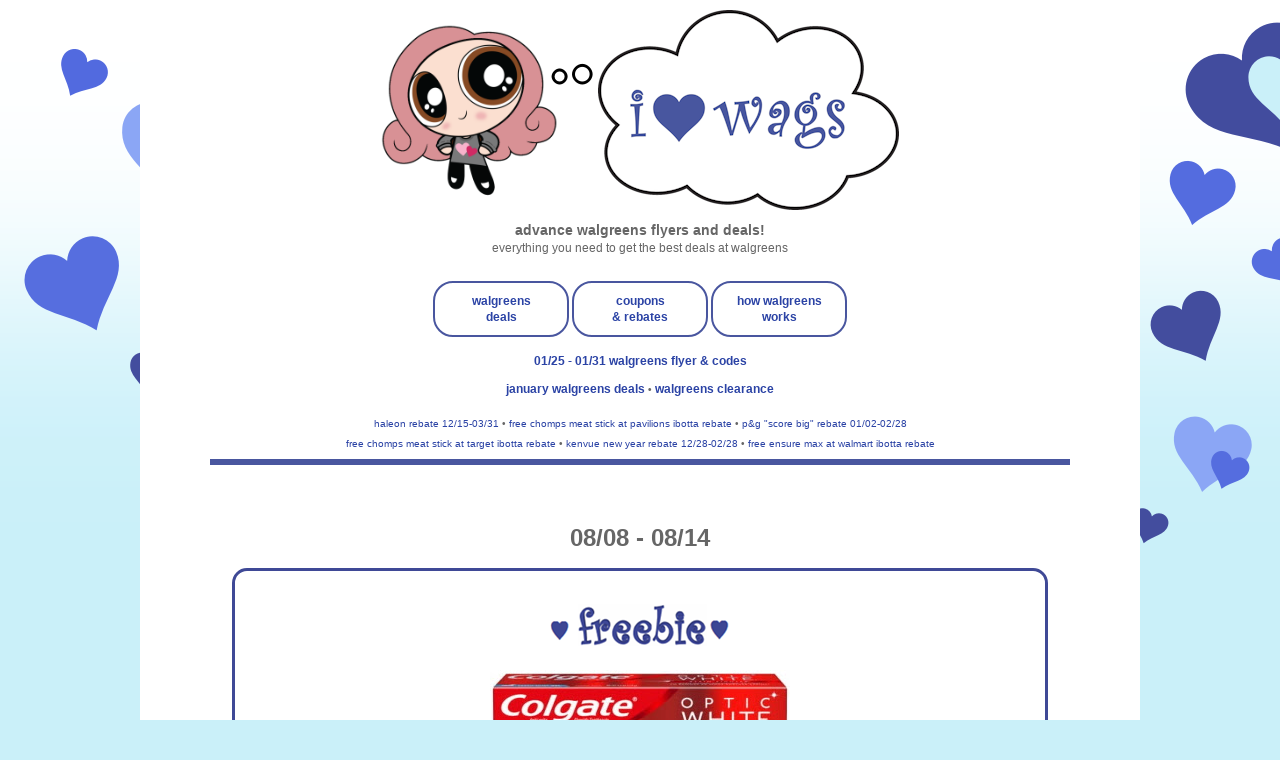

--- FILE ---
content_type: text/html; charset=UTF-8
request_url: https://www.iheartwags.com/2021/08/0808-0814.html
body_size: 19253
content:
<!DOCTYPE html>
<html class='v2' dir='ltr' lang='en' xmlns='http://www.w3.org/1999/xhtml' xmlns:b='http://www.google.com/2005/gml/b' xmlns:data='http://www.google.com/2005/gml/data' xmlns:expr='http://www.google.com/2005/gml/expr'>
<head>
<link href='https://www.blogger.com/static/v1/widgets/335934321-css_bundle_v2.css' rel='stylesheet' type='text/css'/>
<script data-cfasync='false' src='https://cmp.gatekeeperconsent.com/min.js'></script>
<script data-cfasync='false' src='https://the.gatekeeperconsent.com/cmp.min.js'></script>
<script async='async' src='https://www.ezojs.com/ezoic/sa.min.js'></script>
<script>
    window.ezstandalone = window.ezstandalone || {};
    ezstandalone.cmd = ezstandalone.cmd || [];
</script>
<script async='async' src='https://cdn.onesignal.com/sdks/OneSignalSDK.js'></script>
<script>
  window.OneSignal = window.OneSignal || [];
  OneSignal.push(function() {
    OneSignal.init({
      appId: "1102b2c6-4d1b-407e-966f-667d025578fe",
    });
  });
</script>
<meta content='width=1500' name='viewport'/>
<meta content='text/html; charset=UTF-8' http-equiv='Content-Type'/>
<meta content='blogger' name='generator'/>
<link href='https://www.iheartwags.com/favicon.ico' rel='icon' type='image/x-icon'/>
<link href='https://www.iheartwags.com/2021/08/0808-0814.html' rel='canonical'/>
<link rel="alternate" type="application/atom+xml" title="i &#9829; wags - Atom" href="https://www.iheartwags.com/feeds/posts/default" />
<link rel="alternate" type="application/rss+xml" title="i &#9829; wags - RSS" href="https://www.iheartwags.com/feeds/posts/default?alt=rss" />
<link rel="service.post" type="application/atom+xml" title="i &#9829; wags - Atom" href="https://www.blogger.com/feeds/3592185228716008816/posts/default" />

<link rel="alternate" type="application/atom+xml" title="i &#9829; wags - Atom" href="https://www.iheartwags.com/feeds/8975444793904554241/comments/default" />
<!--Can't find substitution for tag [blog.ieCssRetrofitLinks]-->
<link href='http://images.iheartwags.com/uploaded_images/freebie.png' rel='image_src'/>
<meta content='https://www.iheartwags.com/2021/08/0808-0814.html' property='og:url'/>
<meta content='08/08 - 08/14' property='og:title'/>
<meta content='view advance walgreens ads and deals. find out what coupons to use. keep up to date with the latest and hottest deals at walgreens!' property='og:description'/>
<meta content='https://lh3.googleusercontent.com/blogger_img_proxy/AEn0k_spWUgckJR902QUOocC4s_VCZYo04gYlnylzRmDCm_PABKNXYpj3yOawUbH8w19PiZvcX28DrcE-EDtxI0ke3PXLcaqDXEm5qlwvFSVHaylU1kYCHPo6xQT2Z55=w1200-h630-p-k-no-nu' property='og:image'/>
<title>i &#9829; wags: 08/08 - 08/14</title>
<style id='page-skin-1' type='text/css'><!--
/*
-----------------------------------------------
Blogger Template Style
Name:     Simple
Designer: Blogger
URL:      www.blogger.com
----------------------------------------------- */
/* Variable definitions
====================
<Variable name="keycolor" description="Main Color" type="color" default="#66bbdd"/>
<Group description="Page Text" selector="body">
<Variable name="body.font" description="Font" type="font"
default="normal normal 12px Arial, Tahoma, Helvetica, FreeSans, sans-serif"/>
<Variable name="body.text.color" description="Text Color" type="color" default="#222222"/>
</Group>
<Group description="Backgrounds" selector=".body-fauxcolumns-outer">
<Variable name="body.background.color" description="Outer Background" type="color" default="#66bbdd"/>
<Variable name="content.background.color" description="Main Background" type="color" default="#ffffff"/>
<Variable name="header.background.color" description="Header Background" type="color" default="transparent"/>
</Group>
<Group description="Links" selector=".main-outer">
<Variable name="link.color" description="Link Color" type="color" default="#2288bb"/>
<Variable name="link.visited.color" description="Visited Color" type="color" default="#888888"/>
<Variable name="link.hover.color" description="Hover Color" type="color" default="#33aaff"/>
</Group>
<Group description="Blog Title" selector=".header h1">
<Variable name="header.font" description="Font" type="font"
default="normal normal 60px Arial, Tahoma, Helvetica, FreeSans, sans-serif"/>
<Variable name="header.text.color" description="Title Color" type="color" default="#3399bb" />
</Group>
<Group description="Blog Description" selector=".header .description">
<Variable name="description.text.color" description="Description Color" type="color"
default="#777777" />
</Group>
<Group description="Tabs Text" selector=".tabs-inner .widget li a">
<Variable name="tabs.font" description="Font" type="font"
default="normal normal 14px Arial, Tahoma, Helvetica, FreeSans, sans-serif"/>
<Variable name="tabs.text.color" description="Text Color" type="color" default="#999999"/>
<Variable name="tabs.selected.text.color" description="Selected Color" type="color" default="#000000"/>
</Group>
<Group description="Tabs Background" selector=".tabs-outer .PageList">
<Variable name="tabs.background.color" description="Background Color" type="color" default="#f5f5f5"/>
<Variable name="tabs.selected.background.color" description="Selected Color" type="color" default="#eeeeee"/>
</Group>
<Group description="Post Title" selector=".post">
<Variable name="post.title.font" description="Font" type="font"
default="normal normal 22px Arial, Tahoma, Helvetica, FreeSans, sans-serif"/>
<Variable name="post.title.color" description="Color" type="color" default="#FE6602"/>
<Variable name="post.title.hover.color" description="Hover Color" type="color" default="#FFD25F"/>
</Group>
<Group description="Date Header" selector=".date-header">
<Variable name="date.header.color" description="Text Color" type="color"
default="#666666"/>
<Variable name="date.header.background.color" description="Background Color" type="color"
default="transparent"/>
<Variable name="date.header.font" description="Text Font" type="font"
default="normal bold 11px Arial, Tahoma, Helvetica, FreeSans, sans-serif"/>
<Variable name="date.header.padding" description="Date Header Padding" type="string" default="inherit"/>
<Variable name="date.header.letterspacing" description="Date Header Letter Spacing" type="string" default="inherit"/>
<Variable name="date.header.margin" description="Date Header Margin" type="string" default="inherit"/>
</Group>
<Group description="Post Footer" selector=".post-footer">
<Variable name="post.footer.text.color" description="Text Color" type="color" default="#666666"/>
<Variable name="post.footer.background.color" description="Background Color" type="color"
default="#f9f9f9"/>
<Variable name="post.footer.border.color" description="Shadow Color" type="color" default="#eeeeee"/>
</Group>
<Group description="Gadgets" selector="h2">
<Variable name="widget.title.font" description="Title Font" type="font"
default="normal bold 11px Arial, Tahoma, Helvetica, FreeSans, sans-serif"/>
<Variable name="widget.title.text.color" description="Title Color" type="color" default="#000000"/>
<Variable name="widget.alternate.text.color" description="Alternate Color" type="color" default="#999999"/>
</Group>
<Group description="Images" selector=".main-inner">
<Variable name="image.background.color" description="Background Color" type="color" default="#ffffff"/>
<Variable name="image.border.color" description="Border Color" type="color" default="#eeeeee"/>
<Variable name="image.text.color" description="Caption Text Color" type="color" default="#666666"/>
</Group>
<Group description="Accents" selector=".content-inner">
<Variable name="body.rule.color" description="Separator Line Color" type="color" default="#eeeeee"/>
<Variable name="tabs.border.color" description="Tabs Border Color" type="color" default="transparent"/>
</Group>
<Variable name="body.background" description="Body Background" type="background"
color="#ffd4ec" default="$(color) none repeat scroll top left"/>
<Variable name="body.background.override" description="Body Background Override" type="string" default=""/>
<Variable name="body.background.gradient.cap" description="Body Gradient Cap" type="url"
default="url(http://www.blogblog.com/1kt/simple/gradients_light.png)"/>
<Variable name="body.background.gradient.tile" description="Body Gradient Tile" type="url"
default="url(http://www.blogblog.com/1kt/simple/body_gradient_tile_light.png)"/>
<Variable name="content.background.color.selector" description="Content Background Color Selector" type="string" default=".content-inner"/>
<Variable name="content.padding" description="Content Padding" type="length" default="10px" min="0" max="100px"/>
<Variable name="content.padding.horizontal" description="Content Horizontal Padding" type="length" default="10px" min="0" max="100px"/>
<Variable name="content.shadow.spread" description="Content Shadow Spread" type="length" default="40px" min="0" max="100px"/>
<Variable name="content.shadow.spread.webkit" description="Content Shadow Spread (WebKit)" type="length" default="5px" min="0" max="100px"/>
<Variable name="content.shadow.spread.ie" description="Content Shadow Spread (IE)" type="length" default="10px" min="0" max="100px"/>
<Variable name="main.border.width" description="Main Border Width" type="length" default="0" min="0" max="10px"/>
<Variable name="header.background.gradient" description="Header Gradient" type="url" default="none"/>
<Variable name="header.shadow.offset.left" description="Header Shadow Offset Left" type="length" default="-1px" min="-50px" max="50px"/>
<Variable name="header.shadow.offset.top" description="Header Shadow Offset Top" type="length" default="-1px" min="-50px" max="50px"/>
<Variable name="header.shadow.spread" description="Header Shadow Spread" type="length" default="1px" min="0" max="100px"/>
<Variable name="header.padding" description="Header Padding" type="length" default="30px" min="0" max="100px"/>
<Variable name="header.border.size" description="Header Border Size" type="length" default="1px" min="0" max="10px"/>
<Variable name="header.bottom.border.size" description="Header Bottom Border Size" type="length" default="1px" min="0" max="10px"/>
<Variable name="header.border.horizontalsize" description="Header Horizontal Border Size" type="length" default="0" min="0" max="10px"/>
<Variable name="description.text.size" description="Description Text Size" type="string" default="140%"/>
<Variable name="tabs.margin.top" description="Tabs Margin Top" type="length" default="0" min="0" max="100px"/>
<Variable name="tabs.margin.side" description="Tabs Side Margin" type="length" default="30px" min="0" max="100px"/>
<Variable name="tabs.background.gradient" description="Tabs Background Gradient" type="url"
default="url(https://resources.blogblog.com/blogblog/data/1kt/simple/gradients_light.png)"/>
<Variable name="tabs.border.width" description="Tabs Border Width" type="length" default="1px" min="0" max="10px"/>
<Variable name="tabs.bevel.border.width" description="Tabs Bevel Border Width" type="length" default="1px" min="0" max="10px"/>
<Variable name="post.margin.bottom" description="Post Bottom Margin" type="length" default="25px" min="0" max="100px"/>
<Variable name="image.border.small.size" description="Image Border Small Size" type="length" default="2px" min="0" max="10px"/>
<Variable name="image.border.large.size" description="Image Border Large Size" type="length" default="5px" min="0" max="10px"/>
<Variable name="page.width.selector" description="Page Width Selector" type="string" default=".region-inner"/>
<Variable name="page.width" description="Page Width" type="string" default="auto"/>
<Variable name="main.section.margin" description="Main Section Margin" type="length" default="15px" min="0" max="100px"/>
<Variable name="main.padding" description="Main Padding" type="length" default="15px" min="0" max="100px"/>
<Variable name="main.padding.top" description="Main Padding Top" type="length" default="30px" min="0" max="100px"/>
<Variable name="main.padding.bottom" description="Main Padding Bottom" type="length" default="30px" min="0" max="100px"/>
<Variable name="paging.background"
color="#ffffff"
description="Background of blog paging area" type="background"
default="transparent none no-repeat scroll top center"/>
<Variable name="footer.bevel" description="Bevel border length of footer" type="length" default="0" min="0" max="10px"/>
<Variable name="mobile.background.overlay" description="Mobile Background Overlay" type="string"
default="transparent none repeat scroll top left"/>
<Variable name="mobile.background.size" description="Mobile Background Size" type="string" default="auto"/>
<Variable name="mobile.button.color" description="Mobile Button Color" type="color" default="#ffffff" />
<Variable name="startSide" description="Side where text starts in blog language" type="automatic" default="left"/>
<Variable name="endSide" description="Side where text ends in blog language" type="automatic" default="right"/>
*/
/* Content
----------------------------------------------- */
navbar-iframe {display: none !important;}
body {
font: normal normal 12px Verdana, Geneva, sans-serif;
color: #666666;
background: #CAF0F9 url(https://blogger.googleusercontent.com/img/a/AVvXsEi4jrw3F7YH-4UWX_0q3kmxtTM0TPi7fMkNLcrnk9p3Nu53wJ0Iryes9E3xYxervbw5_mJLU9aRPhVzTiWv2k9-HfaPxCg8R9ZiRouq3ae-NbjG_IF8GFGcmmlDT2n67Zp6vjC2CeUZ0nWASixxtY22mz6dRCyPh6IdmG7FMcHDnw-Ou8fH0-rnqYDo=s1600) repeat-x fixed top left;
padding: 0 0 0 0;
}
html body .region-inner {
min-width: 0;
max-width: 100%;
width: auto;
}
h2 {
font-size: 22px;
}
a:link {
text-decoration:none;
color: #2b43a5;
}
a:visited {
text-decoration:none;
color: #263b91;
}
a:hover {
text-decoration:underline;
color: #3778cd;
}
.body-fauxcolumn-outer .fauxcolumn-inner {
background: transparent none repeat scroll top left;
_background-image: none;
}
.body-fauxcolumn-outer .cap-top {
position: absolute;
z-index: 1;
height: 400px;
width: 100%;
}
.body-fauxcolumn-outer .cap-top .cap-left {
width: 100%;
background: transparent none repeat-x scroll top left;
_background-image: none;
}
.content-outer {
-moz-box-shadow: 0 0 0 rgba(0, 0, 0, .15);
-webkit-box-shadow: 0 0 0 rgba(0, 0, 0, .15);
-goog-ms-box-shadow: 0 0 0 #333333;
box-shadow: 0 0 0 rgba(0, 0, 0, .15);
margin-bottom: 1px;
}
.content-inner {
padding: 10px 40px;
}
.content-inner {
background-color: #ffffff;
}
/* Header
----------------------------------------------- */
.header-outer {
background: transparent none repeat-x scroll 0 -400px;
_background-image: none;
}
.Header h1 {
font: normal normal 40px Verdana, Geneva, sans-serif;
color: #3399bb;
text-shadow: 0 0 0 rgba(0, 0, 0, .2);
}
.Header h1 a {
color: #3399bb;
}
.Header .description {
font-size: 18px;
color: #777777;
}
.header-inner .Header .titlewrapper {
padding: 22px 0;
}
.header-inner .Header .descriptionwrapper {
padding: 0 0;
}
/* Tabs
----------------------------------------------- */
.tabs-inner .section:first-child {
border-top: 0 solid transparent;
}
.tabs-inner .section:first-child ul {
margin-top: -1px;
border-top: 1px solid transparent;
border-left: 1px solid transparent;
border-right: 1px solid transparent;
}
.tabs-inner .widget ul {
background: #222222 none repeat-x scroll 0 -800px;
_background-image: none;
border-bottom: 1px solid transparent;
margin-top: 0;
margin-left: -30px;
margin-right: -30px;
}
.tabs-inner .widget li a {
display: inline-block;
padding: .6em 1em;
font: normal bold 14px Verdana, Geneva, sans-serif;
color: #444444;
border-left: 1px solid #ffffff;
border-right: 1px solid transparent;
}
.tabs-inner .widget li:first-child a {
border-left: none;
}
.tabs-inner .widget li.selected a, .tabs-inner .widget li a:hover {
color: #FFFFFF;
background-color: #222222;
text-decoration: none;
}
/* Columns
----------------------------------------------- */
.main-outer {
border-top: 0 solid transparent;
}
.fauxcolumn-left-outer .fauxcolumn-inner {
border-right: 1px solid transparent;
}
.fauxcolumn-right-outer .fauxcolumn-inner {
border-left: 1px solid transparent;
}
/* Headings
----------------------------------------------- */
div.widget > h2,
div.widget h2.title {
margin: 0 0 1em 0;
font: normal normal 14px Verdana, Geneva, sans-serif;
color: #2b43a5;
}
/* Widgets
----------------------------------------------- */
.widget .zippy {
color: #2b43a5;
text-shadow: 2px 2px 1px rgba(0, 0, 0, .1);
}
.widget .popular-posts ul {
list-style: none;
}
/* Posts
----------------------------------------------- */
h2.date-header {
font: normal bold 11px Verdana, Geneva, sans-serif;
}
.date-header span {
background-color: #bbbbbb;
color: #444444;
padding: 0.4em;
letter-spacing: 3px;
margin: inherit;
}
.main-inner {
padding-top: 35px;
padding-bottom: 65px;
}
.main-inner .column-center-inner {
padding: 0 0;
}
.main-inner .column-center-inner .section {
margin: 0 1em;
}
.post {
margin: 0 0 0 0;
}
.post h3 a, .post h3 a:visited { color: #2b43a5; }
.post h3 a:hover { color: #2b43a5; }
h3.post-title, .comments h4 {
font: normal bold 24px Verdana, Geneva, sans-serif;
margin: .75em 0 0;
}
.post-body {
font-size: 110%;
line-height: 1.4;
position: relative;
}
.post-body img, .post-body .tr-caption-container, .Profile img, .Image img,
.BlogList .item-thumbnail img {
padding: 2px;
background: transparent;
border: 1px solid transparent;
-moz-box-shadow: 1px 1px 5px rgba(0, 0, 0, .1);
-webkit-box-shadow: 1px 1px 5px rgba(0, 0, 0, .1);
box-shadow: 1px 1px 5px rgba(0, 0, 0, .1);
}
.post-body img, .post-body .tr-caption-container {
padding: 5px;
}
.post-body .tr-caption-container {
color: transparent;
}
.post-body .tr-caption-container img {
padding: 0;
background: transparent;
border: none;
-moz-box-shadow: 0 0 0 rgba(0, 0, 0, .1);
-webkit-box-shadow: 0 0 0 rgba(0, 0, 0, .1);
box-shadow: 0 0 0 rgba(0, 0, 0, .1);
}
.post-header {
margin: 0 0 1.5em;
line-height: 1.6;
font-size: 90%;
}
.post-footer {
margin: 20px -2px 0;
padding: 5px 10px;
color: transparent;
background-color: transparent;
border-bottom: 1px solid transparent;
line-height: 1.6;
font-size: 90%;
}
#comments .comment-author {
padding-top: 1.5em;
border-top: 1px solid transparent;
background-position: 0 1.5em;
}
#comments .comment-author:first-child {
padding-top: 0;
border-top: none;
}
.avatar-image-container {
margin: .2em 0 0;
}
#comments .avatar-image-container img {
border: 1px solid transparent;
}
/* Comments
----------------------------------------------- */
.comments .comments-content .comment-content {
font-size: 200%;
}
.comments .comments-content .icon.blog-author {
font-size: 200%;
background-repeat: no-repeat;
background-image: url([data-uri]);
}
.comments .comments-content .loadmore a {
font-size: 200%;
border-top: 1px solid #2b43a5;
border-bottom: 1px solid #2b43a5;
}
.comments .comment-thread.inline-thread {
font-size: 200%;
background-color: transparent;
}
.comments .continue {
font-size: 200%;
border-top: 2px solid #2b43a5;
}
/* Accents
---------------------------------------------- */
.section-columns td.columns-cell {
border-left: 1px solid transparent;
}
.blog-pager {
background: transparent url(https://resources.blogblog.com/blogblog/data/1kt/simple/paging_dot.png) repeat-x scroll top center;
}
.blog-pager-older-link, .home-link,
.blog-pager-newer-link {
background-color: #ffffff;
padding: 5px;
}
/* Mobile
----------------------------------------------- */
body.mobile  {
background-size: auto;
}
.mobile .body-fauxcolumn-outer {
background: transparent none repeat scroll top left;
}
.mobile .body-fauxcolumn-outer .cap-top {
background-size: 100% auto;
}
.mobile .content-outer {
-webkit-box-shadow: 0 0 3px rgba(0, 0, 0, .15);
box-shadow: 0 0 3px rgba(0, 0, 0, .15);
}
.mobile .tabs-inner .widget ul {
margin-left: 0;
margin-right: 0;
}
.mobile .post {
margin: 0;
}
.mobile .main-inner .column-center-inner .section {
margin: 0;
}
.mobile .date-header span {
padding: 0.1em 10px;
margin: 0 -10px;
}
.mobile h3.post-title {
margin: 0;
}
.mobile .blog-pager {
background: transparent none no-repeat scroll top center;
}
.mobile .footer-outer {
border-top: none;
}
.mobile .main-inner, .mobile .footer-inner {
background-color: #ffffff;
}
.mobile-index-contents {
color: #666666;
}
.mobile-link-button {
background-color: #2b43a5;
}
.mobile-link-button a:link, .mobile-link-button a:visited {
color: #ffffff;
}
.mobile .tabs-inner .section:first-child {
border-top: none;
}
.mobile .tabs-inner .PageList .widget-content {
background-color: #222222;
color: #FFFFFF;
border-top: 1px solid transparent
border-bottom: 1px solid transparent;
}
.mobile .tabs-inner .PageList .widget-content .pagelist-arrow {
border-left: 1px solid transparent;
}
.responsive {
width: 30%;
height: auto;
}
body, .body-fauxcolumn-outer {
text-transform:lowercase;
}
#header-inner {
text-align: center !important;
}
#header-inner img {
margin: 0 auto !important;
max-width: 100%;
height: auto
}
.post-title {
text-align:center;
}
.jump-link {
text-align: center;
font-size: 20px;
}
/* hiding home box link */
#blog-pager{display:none !important;}
.main-inner {
padding-bottom: 0px;
}
#LinkList1 {
background-color: #E3FDFA;
padding:1.0em 1.0em 1.0em;
}
#LinkList2 {
background-color: #E3FDFA;
padding:1.0em 1.0em 1.0em;
}
#LinkList3 {
background-color: #E3FDFA;
padding:1.0em 1.0em 1.0em;
}
#HTML4 {
background-color: #FFFFFF;
padding:1.0em 1.0em 1.0em;
}
#HTML1 {
padding:1.0em 1.0em 1.0em;
}a{text-decoration: none !important}
div.feedburnerFeedBlock ul {
list-style-type: none;
}
div.feedburnerFeedBlock ul ul {
list-style-type: disc;
}
div.feedburnerFeedBlock ul ol {
list-style-type: decimal;
}
div.feedburnerFeedBlock ul li span.headline {
display:none;
}
div  #creditfooter{
display: none;}
.post-body img {
background: none !important;
max-width: 100%;
max-height: auto;
}
.post-body img, .post-body .tr-caption-container, .Profile img, .Image img, .BlogList .item-thumbnail img {
padding: 0px !important;
background: none !important;
border: none !important;
-moz-box-shadow: 0px 0px 0px transparent !important;
-webkit-box-shadow: 0px 0px 0px transparent !important;
box-shadow: 0px 0px 0px transparent !important;
}
#comments {display:none;}
.commenthidden {
display: none;
}
.commentshown {
display: inline;
}
--></style>
<style id='template-skin-1' type='text/css'><!--
body {
min-width: 700px;
}
.content-outer, .content-fauxcolumn-outer, .region-inner {
min-width: 700px; /*700px*/
max-width: 1000px; /*700px*/
_width: 90%; /*700px*/
}
.main-inner .columns {
padding-left: 0px;
padding-right: 0px;
}
.main-inner .fauxcolumn-center-outer {
left: 0px;
right: 0px;
/* IE6 does not respect left and right together */
_width: expression(this.parentNode.offsetWidth -
parseInt("0px") -
parseInt("0px") + 'px');
}
.main-inner .fauxcolumn-left-outer {
width: 0px;
}
.main-inner .fauxcolumn-right-outer {
width: 0px;
}
.main-inner .column-left-outer {
width: 0px;
right: 100%;
margin-left: -0px;
}
.main-inner .column-right-outer {
width: 0px;
margin-right: -0px;
}
#layout {
min-width: 0;
}
#layout .content-outer {
min-width: 0;
width: 800px;
}
#layout .region-inner {
min-width: 0;
width: auto;
}
body#layout div.add_widget {
padding: 8px;
}
body#layout div.add_widget a {
margin-left: 32px;
}
--></style>
<style>
    body {background-image:url(https\:\/\/blogger.googleusercontent.com\/img\/a\/AVvXsEi4jrw3F7YH-4UWX_0q3kmxtTM0TPi7fMkNLcrnk9p3Nu53wJ0Iryes9E3xYxervbw5_mJLU9aRPhVzTiWv2k9-HfaPxCg8R9ZiRouq3ae-NbjG_IF8GFGcmmlDT2n67Zp6vjC2CeUZ0nWASixxtY22mz6dRCyPh6IdmG7FMcHDnw-Ou8fH0-rnqYDo=s1600);}
    
@media (max-width: 200px) { body {background-image:url(https\:\/\/blogger.googleusercontent.com\/img\/a\/AVvXsEi4jrw3F7YH-4UWX_0q3kmxtTM0TPi7fMkNLcrnk9p3Nu53wJ0Iryes9E3xYxervbw5_mJLU9aRPhVzTiWv2k9-HfaPxCg8R9ZiRouq3ae-NbjG_IF8GFGcmmlDT2n67Zp6vjC2CeUZ0nWASixxtY22mz6dRCyPh6IdmG7FMcHDnw-Ou8fH0-rnqYDo=w200);}}
@media (max-width: 400px) and (min-width: 201px) { body {background-image:url(https\:\/\/blogger.googleusercontent.com\/img\/a\/AVvXsEi4jrw3F7YH-4UWX_0q3kmxtTM0TPi7fMkNLcrnk9p3Nu53wJ0Iryes9E3xYxervbw5_mJLU9aRPhVzTiWv2k9-HfaPxCg8R9ZiRouq3ae-NbjG_IF8GFGcmmlDT2n67Zp6vjC2CeUZ0nWASixxtY22mz6dRCyPh6IdmG7FMcHDnw-Ou8fH0-rnqYDo=w400);}}
@media (max-width: 800px) and (min-width: 401px) { body {background-image:url(https\:\/\/blogger.googleusercontent.com\/img\/a\/AVvXsEi4jrw3F7YH-4UWX_0q3kmxtTM0TPi7fMkNLcrnk9p3Nu53wJ0Iryes9E3xYxervbw5_mJLU9aRPhVzTiWv2k9-HfaPxCg8R9ZiRouq3ae-NbjG_IF8GFGcmmlDT2n67Zp6vjC2CeUZ0nWASixxtY22mz6dRCyPh6IdmG7FMcHDnw-Ou8fH0-rnqYDo=w800);}}
@media (max-width: 1200px) and (min-width: 801px) { body {background-image:url(https\:\/\/blogger.googleusercontent.com\/img\/a\/AVvXsEi4jrw3F7YH-4UWX_0q3kmxtTM0TPi7fMkNLcrnk9p3Nu53wJ0Iryes9E3xYxervbw5_mJLU9aRPhVzTiWv2k9-HfaPxCg8R9ZiRouq3ae-NbjG_IF8GFGcmmlDT2n67Zp6vjC2CeUZ0nWASixxtY22mz6dRCyPh6IdmG7FMcHDnw-Ou8fH0-rnqYDo=w1200);}}
/* Last tag covers anything over one higher than the previous max-size cap. */
@media (min-width: 1201px) { body {background-image:url(https\:\/\/blogger.googleusercontent.com\/img\/a\/AVvXsEi4jrw3F7YH-4UWX_0q3kmxtTM0TPi7fMkNLcrnk9p3Nu53wJ0Iryes9E3xYxervbw5_mJLU9aRPhVzTiWv2k9-HfaPxCg8R9ZiRouq3ae-NbjG_IF8GFGcmmlDT2n67Zp6vjC2CeUZ0nWASixxtY22mz6dRCyPh6IdmG7FMcHDnw-Ou8fH0-rnqYDo=w1600);}}
  </style>
<meta content='IE=9; IE=8; IE=7; IE=EDGE; chrome=1' http-equiv='X-UA-Compatible'/>
<!-- Global site tag (gtag.js) - Google Analytics -->
<script async='async' src='https://www.googletagmanager.com/gtag/js?id=UA-174020941-1'></script>
<script>
  window.dataLayer = window.dataLayer || [];
  function gtag(){dataLayer.push(arguments);}
  gtag('js', new Date());

  gtag('config', 'UA-174020941-1');
</script>
<script type='text/Javascript'>
function togglecomments (postid) {
var whichpost = document.getElementById(postid);
if (whichpost.className=="commentshown") { whichpost.className="commenthidden"; } else { whichpost.className="commentshown"; }
} </script>
<script src="//ajax.googleapis.com/ajax/libs/jquery/1/jquery.min.js" type="text/javascript"></script>
<script type='text/javascript'>
 $(document).ready(function() {
 $("a[href^='http://']").each(
 function(){
 if(this.href.indexOf(location.hostname) == -1) {
 $(this).attr('target', '_blank');
 }
 }
 );
 $("a[href^='https://']").each(
 function(){
 if(this.href.indexOf(location.hostname) == -1) {
 $(this).attr('target', '_blank');
 }
 }
 );
 });
 </script>
<link href='//images.iheartwags.com/uploaded_images/fontawesome-free-6.4.2-web/css/fontawesome.css' rel='stylesheet'/>
<link href='//images.iheartwags.com/uploaded_images/fontawesome-free-6.4.2-web/css/brands.css' rel='stylesheet'/>
<link href='//images.iheartwags.com/uploaded_images/fontawesome-free-6.4.2-web/css/regular.css' rel='stylesheet'/>
<link href='//images.iheartwags.com/uploaded_images/fontawesome-free-6.4.2-web/css/solid.css' rel='stylesheet'/>
<link href='//images.iheartwags.com/uploaded_images/fontawesome-free-6.4.2-web/css/v5-font-face.css' rel='stylesheet'/>
<link href='https://www.blogger.com/dyn-css/authorization.css?targetBlogID=3592185228716008816&amp;zx=6b0a73c6-f729-430f-bcdf-488587666bbd' media='none' onload='if(media!=&#39;all&#39;)media=&#39;all&#39;' rel='stylesheet'/><noscript><link href='https://www.blogger.com/dyn-css/authorization.css?targetBlogID=3592185228716008816&amp;zx=6b0a73c6-f729-430f-bcdf-488587666bbd' rel='stylesheet'/></noscript>
<meta name='google-adsense-platform-account' content='ca-host-pub-1556223355139109'/>
<meta name='google-adsense-platform-domain' content='blogspot.com'/>

<!-- data-ad-client=ca-pub-5268733876913265 -->

</head>
<body class='loading'>
<div class='body-fauxcolumns'>
<div class='fauxcolumn-outer body-fauxcolumn-outer'>
<div class='cap-top'>
<div class='cap-left'></div>
<div class='cap-right'></div>
</div>
<div class='fauxborder-left'>
<div class='fauxborder-right'></div>
<div class='fauxcolumn-inner'>
</div>
</div>
<div class='cap-bottom'>
<div class='cap-left'></div>
<div class='cap-right'></div>
</div>
</div>
</div>
<div class='content'>
<div class='content-fauxcolumns'>
<div class='fauxcolumn-outer content-fauxcolumn-outer'>
<div class='cap-top'>
<div class='cap-left'></div>
<div class='cap-right'></div>
</div>
<div class='fauxborder-left'>
<div class='fauxborder-right'></div>
<div class='fauxcolumn-inner'>
</div>
</div>
<div class='cap-bottom'>
<div class='cap-left'></div>
<div class='cap-right'></div>
</div>
</div>
</div>
<div class='content-outer'>
<div class='content-cap-top cap-top'>
<div class='cap-left'></div>
<div class='cap-right'></div>
</div>
<div class='fauxborder-left content-fauxborder-left'>
<div class='fauxborder-right content-fauxborder-right'></div>
<div class='content-inner'>
<header>
<div class='header-outer'>
<div class='header-cap-top cap-top'>
<div class='cap-left'></div>
<div class='cap-right'></div>
</div>
<div class='fauxborder-left header-fauxborder-left'>
<div class='fauxborder-right header-fauxborder-right'></div>
<div class='region-inner header-inner'>
<div class='header section' id='header' name='Header'><div class='widget Header' data-version='1' id='Header1'>
<div id='header-inner'>
<a href='https://www.iheartwags.com/' style='display: block'>
<img alt='i ♥ wags' height='200px; ' id='Header1_headerimg' src='https://images.iheartwags.com/uploaded_images/2025/walgreens-banner-2025.png' style='display: block' width='542px; '/>
</a>
<div class='descriptionwrapper'>
<p class='description'><span><center>
<big><b>
advance walgreens flyers and deals!
</b></big><br>
everything you need to get the best deals at walgreens
</center></span></p>
</div>
</div>
</div></div>
</div>
</div>
<div class='header-cap-bottom cap-bottom'>
<div class='cap-left'></div>
<div class='cap-right'></div>
</div>
</div>
</header>
<div class='tabs-outer'>
<div class='tabs-cap-top cap-top'>
<div class='cap-left'></div>
<div class='cap-right'></div>
</div>
<div class='fauxborder-left tabs-fauxborder-left'>
<div class='fauxborder-right tabs-fauxborder-right'></div>
<div class='region-inner tabs-inner'>
<div class='tabs section' id='crosscol' name='Cross-Column'><div class='widget HTML' data-version='1' id='HTML3'>
<div class='widget-content'>
<center>


<table style="display: inline-block; border: 2px solid #49569F; border-top-left-radius:20px; border-top-right-radius:20px; border-bottom-left-radius:20px; border-bottom-right-radius:20px; padding:3px;"><tr><td style="width:120px; height:40px;"><b><center>
<a href="https://www.iheartwags.com/search/label/current-deals">walgreens<br />
deals</a>
</center>
</b></td></tr></table>
<table style="display: inline-block; border: 2px solid #49569F; border-top-left-radius:20px; border-top-right-radius:20px; border-bottom-left-radius:20px; border-bottom-right-radius:20px; padding:3px;"><tr><td style="width:120px; height:40px;"><b><center>
<a href="https://www.iheartwags.com/search/label/coupons.rebates">coupons<br />
& rebates</a>
</center></b></td></tr></table>
<table style="display: inline-block; border: 2px solid #49569F; border-top-left-radius:20px; border-top-right-radius:20px; border-bottom-left-radius:20px; border-bottom-right-radius:20px; padding:3px;"><tr><td style="width:120px; height:40px;"><b><center>
<a href="https://www.iheartwags.com/p/how-do-i-get-started-i-dont-understand.html">how walgreens works</a>
</center></b></td></tr></table>
<br />


<!-- Recent Posts by Label Start -->
<!-- code by BloggerSentral.com -->
<table cellpadding="10px">
<script type="text/javascript">
function recentpostslist(json) {
 document.write('<tr>');
 for (var i = 0; i < json.feed.entry.length; i++)
 {
    for (var j = 0; j < json.feed.entry[i].link.length; j++) {
      if (json.feed.entry[i].link[j].rel == 'alternate') {
        break;
      }
    }
var entryUrl = "'" + json.feed.entry[i].link[j].href + "'";//bs
var entryTitle = json.feed.entry[i].title.$t;
var item = "<td><center><b>" + "<a href="+ entryUrl + '">' + entryTitle + "</a></b></center></td>";
 document.write(item);
 }
 document.write('</tr>');
 }
</script>
<script src="https://www.iheartwags.com/feeds/posts/summary/-/weekly?max-results=500&alt=json-in-script&callback=recentpostslist"></script>
</table>
<!-- Recent Posts by Label End -->

<span style="font-weight:bold;"><a href="https://www.iheartwags.com/search/label/01-2026">
january walgreens deals
</a> <small>&#8226;</small>
<a href="https://www.iheartwags.com/search/label/clearance">
walgreens clearance
</a></span>



<br /><br />

<!-- Combined Recent Posts by Label -->
<div style="text-align:center;">
  <table cellpadding="0" cellspacing="0" style="margin:0 auto;border-collapse:collapse;">
    <tr id="recent-posts-row-1" style="vertical-align:middle; text-align:center;"></tr>
    <tr id="recent-posts-row-2" style="vertical-align:middle; text-align:center;"></tr>
  </table>
</div>

<script type="text/javascript">
  function renderPostsIntoRow(json, rowId) {
    var row = document.getElementById(rowId);
    if (!row || !json || !json.feed || !json.feed.entry) return;

    // build row content into a string so we can center as one block
    var html = "";
    for (var i = 0; i < json.feed.entry.length; i++) {
      var entry = json.feed.entry[i];

      var href = "";
      if (entry.link && entry.link.length) {
        for (var j = 0; j < entry.link.length; j++) {
          if (entry.link[j].rel === "alternate") { href = entry.link[j].href; break; }
        }
      }
      if (!href) continue;

      var title = (entry.title && entry.title.$t) ? entry.title.$t : "";

      if (html !== "") {
        html += " <small>&#8226;</small> ";
      }

      html += "<small><a href='" + href + "' target='_blank' rel='noopener noreferrer'>" +
              title + "</a></small>";
    }

    // insert centered cell spanning whole row
    if (html !== "") {
      row.innerHTML = "<td style='text-align:center; padding:2px;'>" + html + "</td>";
    }
  }

  function recentpostslist_feat1(json){ renderPostsIntoRow(json, "recent-posts-row-1"); }
  function recentpostslist_feat2(json){ renderPostsIntoRow(json, "recent-posts-row-2"); }
</script>

<!-- Load feeds -->
<script src="https://www.iheartcoupons.net/feeds/posts/summary/-/featured-1?alt=json-in-script&callback=recentpostslist_feat1"></script>
<script src="https://www.iheartcoupons.net/feeds/posts/summary/-/featured-2?alt=json-in-script&callback=recentpostslist_feat2"></script>



<hr style="border: solid #49569F;" />
</center>
</div>
<div class='clear'></div>
</div></div>
<div class='tabs no-items section' id='crosscol-overflow' name='Cross-Column 2'></div>
</div>
</div>
<div class='tabs-cap-bottom cap-bottom'>
<div class='cap-left'></div>
<div class='cap-right'></div>
</div>
</div>
<div class='main-outer'>
<div class='main-cap-top cap-top'>
<div class='cap-left'></div>
<div class='cap-right'></div>
</div>
<div class='fauxborder-left main-fauxborder-left'>
<div class='fauxborder-right main-fauxborder-right'></div>
<div class='region-inner main-inner'>
<div class='columns fauxcolumns'>
<div class='fauxcolumn-outer fauxcolumn-center-outer'>
<div class='cap-top'>
<div class='cap-left'></div>
<div class='cap-right'></div>
</div>
<div class='fauxborder-left'>
<div class='fauxborder-right'></div>
<div class='fauxcolumn-inner'>
</div>
</div>
<div class='cap-bottom'>
<div class='cap-left'></div>
<div class='cap-right'></div>
</div>
</div>
<div class='fauxcolumn-outer fauxcolumn-left-outer'>
<div class='cap-top'>
<div class='cap-left'></div>
<div class='cap-right'></div>
</div>
<div class='fauxborder-left'>
<div class='fauxborder-right'></div>
<div class='fauxcolumn-inner'>
</div>
</div>
<div class='cap-bottom'>
<div class='cap-left'></div>
<div class='cap-right'></div>
</div>
</div>
<div class='fauxcolumn-outer fauxcolumn-right-outer'>
<div class='cap-top'>
<div class='cap-left'></div>
<div class='cap-right'></div>
</div>
<div class='fauxborder-left'>
<div class='fauxborder-right'></div>
<div class='fauxcolumn-inner'>
</div>
</div>
<div class='cap-bottom'>
<div class='cap-left'></div>
<div class='cap-right'></div>
</div>
</div>
<!-- corrects IE6 width calculation -->
<div class='columns-inner'>
<div class='column-center-outer'>
<div class='column-center-inner'>
<div class='main section' id='main' name='Main'><div class='widget Blog' data-version='1' id='Blog1'>
<div class='blog-posts hfeed'>

          <div class="date-outer">
        

          <div class="date-posts">
        
<div class='post-outer'>
<div class='post hentry uncustomized-post-template' itemprop='blogPost' itemscope='itemscope' itemtype='http://schema.org/BlogPosting'>
<meta content='http://images.iheartwags.com/uploaded_images/freebie.png' itemprop='image_url'/>
<meta content='3592185228716008816' itemprop='blogId'/>
<meta content='8975444793904554241' itemprop='postId'/>
<a name='8975444793904554241'></a>
<h3 class='post-title entry-title' itemprop='name'>
08/08 - 08/14
</h3>
<div class='post-header'>
<div class='post-header-line-1'></div>
</div>
<div class='post-body entry-content' id='post-body-8975444793904554241' itemprop='description articleBody'>
<blockquote>


<div style="border: 3px solid #3F4996; border-radius:15px; padding:20px;"><blockquote><div class="separator" style="clear: both; text-align: center;"><img border="0" src="https://lh3.googleusercontent.com/blogger_img_proxy/AEn0k_spWUgckJR902QUOocC4s_VCZYo04gYlnylzRmDCm_PABKNXYpj3yOawUbH8w19PiZvcX28DrcE-EDtxI0ke3PXLcaqDXEm5qlwvFSVHaylU1kYCHPo6xQT2Z55=s0-d"></div><br>
<div class="separator" style="clear: both; text-align: center;"><a href="http://images.iheartwags.com/ad_scans/2021/0808/walgreens-080821-page-013.jpg" target="_blank"><img border="0" src="https://lh3.googleusercontent.com/blogger_img_proxy/AEn0k_saqcSnHjv-e9r96z7toQtIUZS9BpimbNqYLknMwS7xUVeNOJqZQ4U1w1gXfnUtCm72h87r0AEVeySWdRSyzdsJxI99uvrhw1YSrDbdACDbidfBJsazINCxTNDptQA=s0-d" title="click to view in ad"></a></div><br><b>
colgate toothpaste (select) $2.99 get $3 <i class="far fa-money-bill-alt" TITLE="walgreens cash"></i> wyb 2 <a href="https://www.iheartcoupons.net/p/search-coupons.html?search=&lt;b&gt;&lt;/b&gt;&amp;source=&amp;date=&amp;values=&amp;expires=" target="_blank" title="click here to automatically check the coupon database for coupons for this item!"><i class="fas fa-search"></i></a><br></b>
  <small>
    <b><span TITLE="paperless coupon: click to clip to card"><a href="http://www.dpbolvw.net/kl70hz74z6MTOWPQWRMONTSRWRT?url=https%3A%2F%2Fwww.walgreens.com%2Foffers%2Foffers.jsp%3F%26op%3Dcoupons%26q%3Dcolgate" target="_blank"><i class="far fa-credit-card fa-lg"></i> 
-$3 off 2 Colgate, Tom&#8217;s of Maine or Hello Toothpastes (3.0 oz or larger; excludes Colgate Cavity Protection, Baking Soda & Peroxide, base Sparkling White, Triple Action & bonus packs), exp 08/21/21 paperless coupon
</a><img border="0" height="1" src="https://lh3.googleusercontent.com/blogger_img_proxy/AEn0k_vhKfJyffLSpL3nyKH4HhsyWA-Q_j26CHXugA_PBvMz8BRaks_1qV0aTbKFgh70eyDyi_gmz9HAFDrfX0QwxS78XkzA-vFR-XIEurL0HvCazwjh4w=s0-d" width="1"></span></b><br>
  </small>
</blockquote></div><br>

<div style="border: 3px solid #3F4996; border-radius:15px; padding:20px;"><blockquote><div class="separator" style="clear: both; text-align: center;"><img border="0" src="https://lh3.googleusercontent.com/blogger_img_proxy/AEn0k_spWUgckJR902QUOocC4s_VCZYo04gYlnylzRmDCm_PABKNXYpj3yOawUbH8w19PiZvcX28DrcE-EDtxI0ke3PXLcaqDXEm5qlwvFSVHaylU1kYCHPo6xQT2Z55=s0-d"></div><br>
<div class="separator" style="clear: both; text-align: center;"><a href="http://images.iheartwags.com/ad_scans/2021/0808/walgreens-080821-page-001.jpg" target="_blank"><img border="0" src="https://lh3.googleusercontent.com/blogger_img_proxy/AEn0k_vp819d2QANswk093CqvXA7AkPG7L_BCtCpuncJrBN0sO0TQyNf-G0A8IavQwqpyEF6MtJx_FjraxyeOYu82t-sBlLeTybX-yw7UrOocuceqiVxEoi7XeZ9NXINVQ=s0-d" title="click to view in ad"></a></div><br><b>
crest <a href="https://www.iheartcoupons.net/p/search-coupons.html?search=crest&amp;source=&amp;date=&amp;values=&amp;expires=" target="_blank" title="click here to automatically check the coupon database for coupons for this item!"><i class="fas fa-search"></i></a> & oral-b <a href="https://www.iheartcoupons.net/p/search-coupons.html?search=oral&amp;source=&amp;date=&amp;values=&amp;expires=" target="_blank" title="click here to automatically check the coupon database for coupons for this item!"><i class="fas fa-search"></i></a> dental care (select) $3 get $4 <i class="far fa-money-bill-alt" TITLE="walgreens cash"></i> wyb 2<br></b>
  <i>see <a href="http://images.iheartwags.com/ad_scans/2021/0808/walgreens-080821-page-001.jpg" target="_blank">page 1</a> for additional items included</i><br>
  <small>
    <b><span TITLE="paperless coupon: click to clip to card"><a href="http://www.dpbolvw.net/kl70hz74z6MTOWPQWRMONTSRWRT?url=https%3A%2F%2Fwww.walgreens.com%2Foffers%2Foffers.jsp%3F%26op%3Dcoupons%26q%3Dcrest" target="_blank"><i class="far fa-credit-card fa-lg"></i> 
-$5 off 3 Crest Adult Toothpaste 3 oz or more, Crest Mouthwash 473 or larger, Oral-B Mouthwash 475 ml or larger, Oral-B Adult Manual Toothbrush, Oral-B Glide Floss, Floss Picks, Interdental Brush, Interdental Picks OR Fixodent Adhesive 1.4 oz or larger (excludes Crest Cavity, Baking Soda, Tartar Control/Protection pastes, Kids variants, Indicator, Cavity Defense, & Healthy Clean brushes, and trial/travel size), exp 08/28/21 paperless coupon
</a><img border="0" height="1" src="https://lh3.googleusercontent.com/blogger_img_proxy/AEn0k_vhKfJyffLSpL3nyKH4HhsyWA-Q_j26CHXugA_PBvMz8BRaks_1qV0aTbKFgh70eyDyi_gmz9HAFDrfX0QwxS78XkzA-vFR-XIEurL0HvCazwjh4w=s0-d" width="1"></span></b><br>
    <span TITLE="paperless coupon: click to clip to card"><a href="http://www.dpbolvw.net/kl70hz74z6MTOWPQWRMONTSRWRT?url=https%3A%2F%2Fwww.walgreens.com%2Foffers%2Foffers.jsp%3F%26op%3Dcoupons%26q%3Dcrest" target="_blank"><i class="far fa-credit-card fa-lg"></i> 
-$1 Crest Toothpaste 3 oz or more (excludes Gum Variants, Whitening Therapy Variants, Multi-Packs, Kids, Brilliance, Crest Cavity, Regular, Base Baking Soda, Tartar Control/Protection, F&W Pep Gleem, and trial/travel size, exp 08/28/21 paperless coupon
</a><img border="0" height="1" src="https://lh3.googleusercontent.com/blogger_img_proxy/AEn0k_vhKfJyffLSpL3nyKH4HhsyWA-Q_j26CHXugA_PBvMz8BRaks_1qV0aTbKFgh70eyDyi_gmz9HAFDrfX0QwxS78XkzA-vFR-XIEurL0HvCazwjh4w=s0-d" width="1"></span><br>
  </small>
</blockquote></div><br>




</blockquote><center>
<a href="http://images.iheartwags.com/ad_scans/2021/0808/walgreens-080821-page-001.jpg" imageanchor="1" title="click to view larger"><img border="0" src="https://lh3.googleusercontent.com/blogger_img_proxy/AEn0k_vvgWTaAUxSfWPO9WmczRA6kkef4cWMGX7OehfKzFRUBA7zJW15zMu6eBfnuAuLFXPqj4chBDVd2J1b_a7JwZiKDBiCuE-vuXzRTgoFlLo598HJ0rYE17QbhkJGMtZPH0BZQslCt0xa2R044v8caBYxGjKI=s0-d"></a>
<a href="http://images.iheartwags.com/ad_scans/2021/0808/walgreens-080821-page-002.jpg" imageanchor="1" title="click to view larger"><img border="0" src="https://lh3.googleusercontent.com/blogger_img_proxy/AEn0k_v1FxtpSujMJw6oWCgxNxH_Vs-5PvHqXah0PhxDq13tQCAHVGBO9TFYCX3DaTWIqV7a_88ErwvdheKOy8vre60jnxs5A86UKXeOOZmsKE-mXWGfuIJBLFA9_bg-6KWyUl7verMUTPlkzzXwjTETJMk_mIU=s0-d"></a>
<a href="http://images.iheartwags.com/ad_scans/2021/0808/walgreens-080821-page-003.jpg" imageanchor="1" title="click to view larger"><img border="0" src="https://lh3.googleusercontent.com/blogger_img_proxy/AEn0k_usErLkarZFKxse8Sq4A6u0kSaNTAHvfrKU6gbzlltdxB934edmVymyTmy1HiZ02Uik5pKU-oWLdd0Li6HjJVlAp2dDXJmnxh0r0MqdrSEn4p6YR3sAgqK4xcCZK8oTf-U5S8WsTR0jPSbsZ_uCp-9uaVO4=s0-d"></a>
<a name="more"></a>
<a href="http://images.iheartwags.com/ad_scans/2021/0808/walgreens-080821-page-004.jpg" imageanchor="1" title="click to view larger"><img border="0" src="https://lh3.googleusercontent.com/blogger_img_proxy/AEn0k_uIUVmX5Aqnxm2xcqtbZeOSshP4RWt_BfXaEa4qDzW0fx3rdwWSJd7KUkRsin8GW0xTtnngie6mCcLOVNbcAwdyK3Z0Bv97KwpXH8cmkem_kLQvy8B-N6qZhRrw_NpA4XlAInqFKHwf7DbWrdAfoyvwzuw7=s0-d"></a>
<a href="http://images.iheartwags.com/ad_scans/2021/0808/walgreens-080821-page-005.jpg" imageanchor="1" title="click to view larger"><img border="0" src="https://lh3.googleusercontent.com/blogger_img_proxy/AEn0k_sYsnHcheFlXUfj9z7iuFhGIjHEyohCJkS9qizcIAn4hGob1asVCkDA798fJXSPZ_TfoJrkPm_O06dcf11F2LDeFvbXP9fzryVuMM7BivV0aB98mtNsNmc0RQvQjXDkEtvbZy-TVEDMkXedjIT4PG3_P5jv=s0-d"></a>
<a href="http://images.iheartwags.com/ad_scans/2021/0808/walgreens-080821-page-006.jpg" imageanchor="1" title="click to view larger"><img border="0" src="https://lh3.googleusercontent.com/blogger_img_proxy/AEn0k_t2294ASoSnreJ07hG8tk4dMd8HHVomvlmgqHlpWGSPgN-s0-t_L9XawIfaDdK_OETmseADJZJvrmXrkICdJ-V5upVr8yfDg7mK8epOLM6yN3N7k19vfQ14PkWY-l9zAEy575F9UqLO4G7rd5GBFZ1fZEw=s0-d"></a>
<a href="http://images.iheartwags.com/ad_scans/2021/0808/walgreens-080821-page-007.jpg" imageanchor="1" title="click to view larger"><img border="0" src="https://lh3.googleusercontent.com/blogger_img_proxy/AEn0k_t2vfIeobzWInCku1ER-ncCCVaP1cx3scikRierWpdRkvbtKir00Ntc-I2Cb6Ujaeo83gkKWkBItDRDk0laAIUDCkvtCgjj3Iv8HDU8jixXMli7VXpVhJB3pyxXhuWIgPT2n5Dr4wLT5AbuL1SuhdT5muc=s0-d"></a>
<a href="http://images.iheartwags.com/ad_scans/2021/0808/walgreens-080821-page-008.jpg" imageanchor="1" title="click to view larger"><img border="0" src="https://lh3.googleusercontent.com/blogger_img_proxy/AEn0k_uA9O8gqJCc6bmD-O489CYXArVkIWYTlMx7mBKozMcF1CeAt4XmooWCa7re1K58mKRR8sQcntIfCIyBcRU5oLL9TTNs8ojSUn71R4b4B8wi2Ghv4W82kBrdnSLxzumgm1ZD74jHsnmKE3t4b3F4qR5UzySg=s0-d"></a>
<a href="http://images.iheartwags.com/ad_scans/2021/0808/walgreens-080821-page-009.jpg" imageanchor="1" title="click to view larger"><img border="0" src="https://lh3.googleusercontent.com/blogger_img_proxy/AEn0k_vRqvB7o83K_u2ciWBVKAgjOxyG1TRqD3Gn3lDUsmFJMc76Sdm_4Af-_0ztNiLgXTnPjYyxzBZ7YQuJG8hNn059mlGHGlEH3Qaerh58y3tWWqbpdh01ByFnLTwnY4YTQMb4oW8l7-qjqOgzdF5LQwd4zYU=s0-d"></a>
<a href="http://images.iheartwags.com/ad_scans/2021/0808/walgreens-080821-page-010.jpg" imageanchor="1" title="click to view larger"><img border="0" src="https://lh3.googleusercontent.com/blogger_img_proxy/AEn0k_so0CAJvOGFLx1qit4jlwGiKZCfZAPf563nCNUKf4lKRGnIehOKsorxv6mLAlLfJ6cXk5huJn4v374lNEQyPycstComBLc63sXRg6Dq9N8PbsGnOG1EYZr_dx3T-9TMdHhVcrTeTKF7mkfJ2owc1vBSDXxO=s0-d"></a>
<a href="http://images.iheartwags.com/ad_scans/2021/0808/walgreens-080821-page-011.jpg" imageanchor="1" title="click to view larger"><img border="0" src="https://lh3.googleusercontent.com/blogger_img_proxy/AEn0k_tV9F6MHMdp4EgBnZX9SOlu-kcslGn5irp7PBYNYmxE3X9iI2i4I4HQaj-RnfBaqg0JnMt8xTY_61Mb5zxV7izVQ6IbYp_4AF37A2EZ-oq191KBttGFMRIDM635YxOTGRqY3YxoU4H9hX8WDpjGwdqX3zDc=s0-d"></a>
<a href="http://images.iheartwags.com/ad_scans/2021/0808/walgreens-080821-page-012.jpg" imageanchor="1" title="click to view larger"><img border="0" src="https://lh3.googleusercontent.com/blogger_img_proxy/AEn0k_tfQo4pz8o0TAjd6EOPNGBmb5PuBHCOIaCD_cHDT86pnLe8PV5VH5ypi9N6CbUddKhFtWaWhZIq9noY_9x0eTf95WIWZAJbMlGCQ90FTlPm0xnPY5NSxovg6wtuVObqUuSzi4rrbbvRATaMOvp5IgWUlzcN=s0-d"></a>
<a href="http://images.iheartwags.com/ad_scans/2021/0808/walgreens-080821-page-013.jpg" imageanchor="1" title="click to view larger"><img border="0" src="https://lh3.googleusercontent.com/blogger_img_proxy/AEn0k_u6sefYzivVWsZiFBlIh4p_z6Tl5srlKe8qR9t7Xch7wRxZHXXjTXBkODKmg-ThvXcMOXV3gFpf_DV7oSy3voI0P7Ds8oQt986Z68kBr2gRct9TuR7gK9urP1MMM51zQART_12T40VLJ99gFtIJaizfeHYd=s0-d"></a>
<a href="http://images.iheartwags.com/ad_scans/2021/0808/walgreens-080821-page-014.jpg" imageanchor="1" title="click to view larger"><img border="0" src="https://lh3.googleusercontent.com/blogger_img_proxy/AEn0k_uolXFJh-Pn7c72_KntuveEQin7ynR3o2ugD8XUvYgi9jQ8xo_ubCwPabkt9godFvJtAa6PZDFBAEwPn9n8-xBdz84KW8KrDH3VXu4gQV9JmPQqEt4CrywDB1bRdFWMzDocHoAoLib3_V1ijYx866fjT_8=s0-d"></a>
<a href="http://images.iheartwags.com/ad_scans/2021/0808/walgreens-080821-page-015.jpg" imageanchor="1" title="click to view larger"><img border="0" src="https://lh3.googleusercontent.com/blogger_img_proxy/AEn0k_skkz6AMsVCCeN5AtXIRPz9xHoKVv5wefGumgQnsGU8HZhoXaPNjG94Vg1fYUdUL5tp_SiWuKdFEg6r8WS0mv0pvFbuSqqBjnDqNB2K3znFIw_EbhCllIDPsoU_VAaM-pihDIS2YSkD1OF6f8futLys4tXI=s0-d"></a>
<a href="http://images.iheartwags.com/ad_scans/2021/0808/walgreens-080821-page-016.jpg" imageanchor="1" title="click to view larger"><img border="0" src="https://lh3.googleusercontent.com/blogger_img_proxy/AEn0k_uTK0n9Gy8ZS8DrPKvjl1DBD9oyHduQnjo0O-wS42De9pMaxXXB5LLRv18Eagb0Ikfptjvto7R-WCyl_vs1nTBaPMIQtUx4lLlB2rK1UK5BgdN0DnMMbtYbT05nerxB_eOcOcqLHYaorr2ar0Yg7iysDZo=s0-d"></a>
<a href="http://images.iheartwags.com/ad_scans/2021/0808/walgreens-080821-page-017.jpg" imageanchor="1" title="click to view larger"><img border="0" src="https://lh3.googleusercontent.com/blogger_img_proxy/AEn0k_tvG37uDCKDrxEhkHR6Mx79bSsOV0cokZhbEyVBEhlH5hqYmWfd1bxTCpjgLNJibycJAGqw3Fs2Bdp7FUcacqZ8KZqwvCo7pHlXWhhIltRwT7jC1GlDOuqNDX9SUHZ8aDc6llOyS5TfOUIF9xrScKrW098=s0-d"></a>
<br>

<big><b>click an image to view full size or <a href="http://ads.iheartwags.com/2021/08/0808-0814.html" target="_blank">view all</a><br><br>
<a href="http://images.iheartwags.com/ad_scans/2021/0808/walgreens-080821.pdf" target="_blank" title="download pdf">download pdf <i class="far fa-file-pdf"></i></a></b></big>
</center><br>
<blockquote>
<br><center><big><b><a href="http://www.iheartwags.com/2020/09/mywalgreens-loyalty-program-changes.html" target="_blank"><img alt="walgreens cash" border="0" src="https://lh3.googleusercontent.com/blogger_img_proxy/AEn0k_sQ6nDx08xC0PqLk0Y6Z1zp8wTqEDCd-UYghz5Gl57f7wgAwV7kCetQk1wG5eBRt5jxSe19WemoQhUN47BSkOgykLFIwV0N9B-uF5eAVA0bR3FT9ZBLbe7pznkd9YT3QNz1w8W2=s0-d" width="413"></b></big><br><small>
new to walgreens cash? click here to learn the basics!</small></a></center><br><b>


  all <a href="https://www.iheartcoupons.net/p/search-coupons.html?search=all&amp;source=&amp;date=&amp;values=&amp;expires=" target="_blank" title="click here to automatically check the coupon database for coupons for this item!"><i class="fas fa-search"></i></a> & snuggle <a href="https://www.iheartcoupons.net/p/search-coupons.html?search=snuggle&amp;source=&amp;date=&amp;values=&amp;expires=" target="_blank" title="click here to automatically check the coupon database for coupons for this item!"><i class="fas fa-search"></i></a> laundry care (select) $2.99 get $1 <i class="far fa-money-bill-alt" TITLE="walgreens cash"></i> <br><br>
  
  listerine dental care (select) get $5 <i class="far fa-money-bill-alt" TITLE="walgreens cash"></i> wyb $10 <a href="https://www.iheartcoupons.net/p/search-coupons.html?search=listerine&amp;source=&amp;date=&amp;values=&amp;expires=" target="_blank" title="click here to automatically check the coupon database for coupons for this item!"><i class="fas fa-search"></i></a><br></b>
  <small>
    <span TITLE="click to print coupon"><a href="http://bcg.coupons.com/link/index/1020920001/2042921/21671076" target="_blank"><i class="fa fa-print fa-lg"></i>
-$1 listerine mouthwash product (500 ml or larger) or any (1) listerine ready! tabs product (8 ct. or larger) 
</a></span><br>
    <span TITLE="newspaper coupon: available from klip2save"><a href="https://www.klip2save.com/listerine-mouthwash-500ml-or-ready-tabs-8ct-exp-sun-9-5-21-ss-8-8-save-1-00/" target="_blank"><i class="far fa-newspaper fa-lg"></i> 
-$1 listerine mouthwash product (500 ml or larger) or any (1) listerine ready! tabs product (8 ct. or larger), exp 09/05/21 (08/08/21 ss)
 </a></span><br>
  </small><br><b>
  
 



</b><br>
  <b><center><big><img alt="other deals" border="0" src="https://lh3.googleusercontent.com/blogger_img_proxy/AEn0k_tfmElkdhjJVFZeZKtg-EIABtCWaf9jqe4KX7KLJ7GCX0byPzdNql-yOWOinMcUEkNpicNuto33PFobNmuVwXYw3O4And405-gE7f1VYhSq-mOzZ23z76rMcw=s0-d" style="cursor:pointer; cursor:hand;width: 158px; height: 32px;"></big></center><br>

  
  
 </b><table style="border: 0px solid #ffffff; border-radius:15px; background: #ECF2FE; padding:10px; width:100%;"><tr><td><b>
<a href="http://images.iheartwags.com/ad_scans/2021/0808/walgreens-080821-page-002.jpg" imageanchor="1" style="clear: right; float: right; margin-bottom: 1em; margin-left: 1em;" target="_blank"><img border="0" src="https://lh3.googleusercontent.com/blogger_img_proxy/AEn0k_sSvvkZEEgAa4d6GzdcHhw3_p6vherDuU-TT-ZIps08KGarElqyqWL4YHeRyWuBjqlRaOKru5fowsRf4yIvWLrPOAd4nz4dBVfpo21vobFG9RLGaqeEMmzN6UQyv2nn7Q=s0-d" title="click to view in ad"></a><br>
  <i class="far fa-heart" TITLE="$1 or less!"></i> 
  kellogg's cereal 10-13.5 oz (select) $1.88 <a href="https://www.iheartcoupons.net/p/search-coupons.html?search=Kellogg&amp;source=&amp;date=&amp;values=&amp;expires=" target="_blank" title="click here to automatically check the coupon database for coupons for this item!"><i class="fas fa-search"></i></a><br></b>
  <small>
  <span TITLE="kellogg's family rewards, click to order"><a href="https://www.kelloggsfamilyrewards.com/en_US/rewards.html#/item/2085344801" target="_blank"><i class="fa fa-print fa-lg"></i>
-$1 Kellogg's Cereal 8.4 oz+
 </a></span> (<a href="https://www.iheartcoupons.net/2020/05/kelloggs-family-rewards.html" target="_blank" title="click here for free points codes">kellogg's family rewards</a> - 850 points)<br>
    <span TITLE="click to print coupon"><a href="http://bcg.coupons.com/link/index/1020920001/2042191/21629381" target="_blank"><i class="fa fa-print fa-lg"></i>
-$1 off 2 kellogg's cereals (7.2 oz. or larger, any flavor, mix or match) 
</a></span><br>
  <span TITLE="paperless coupon: click to clip to card"><a href="http://www.dpbolvw.net/kl70hz74z6MTOWPQWRMONTSRWRT?url=https%3A%2F%2Fwww.walgreens.com%2Foffers%2Foffers.jsp%3F%26op%3Dcoupons%26q%3DKellogg" target="_blank"><i class="far fa-credit-card fa-lg"></i> 
-$1 off 2 Kellogg's Cereals (7.2 oz. or Larger, Any Flavor, Mix or Match), exp 09/10/21 paperless coupon
</a><img border="0" height="1" src="https://lh3.googleusercontent.com/blogger_img_proxy/AEn0k_vhKfJyffLSpL3nyKH4HhsyWA-Q_j26CHXugA_PBvMz8BRaks_1qV0aTbKFgh70eyDyi_gmz9HAFDrfX0QwxS78XkzA-vFR-XIEurL0HvCazwjh4w=s0-d" width="1"></span><br>
  <span TITLE="paperless coupon: click to clip to card"><a href="http://www.dpbolvw.net/kl70hz74z6MTOWPQWRMONTSRWRT?url=https%3A%2F%2Fwww.walgreens.com%2Foffers%2Foffers.jsp%3F%26op%3Dcoupons%26q%3DKellogg" target="_blank"><i class="far fa-credit-card fa-lg"></i> 
-$.50 Kellogg's Cereal (10 oz. - 13.5 oz.) or Pop-Tarts toaster pastries (8 ct.) (Any Flavor), exp 08/21/21 paperless coupon
</a><img border="0" height="1" src="https://lh3.googleusercontent.com/blogger_img_proxy/AEn0k_vhKfJyffLSpL3nyKH4HhsyWA-Q_j26CHXugA_PBvMz8BRaks_1qV0aTbKFgh70eyDyi_gmz9HAFDrfX0QwxS78XkzA-vFR-XIEurL0HvCazwjh4w=s0-d" width="1"></span><br>
  </small>
  </td></tr></table><br><b>
  
  prego pasta sauce 24 oz $1.99 or 2/$3 <a href="https://www.iheartcoupons.net/p/search-coupons.html?search=prego&amp;source=&amp;date=&amp;values=&amp;expires=" target="_blank" title="click here to automatically check the coupon database for coupons for this item!"><i class="fas fa-search"></i></a><br></b>
  <small>
    <span TITLE="rebate: click to get app"><a href="https://ibotta.com/r/VZEFjQ" target="_blank"><i class="fa fa-mobile fa-lg"></i>
-$.75 wyb 2 Prego Sauce, any size, limit 1. excludes Prego+ Italian Sauce and Prego Farmers Market. Both products must be purchased on the same receipt to receive credit for this offer. <u>Expires August 9, 2021 6:48 PM</u>
 ibotta offer</a></span> (offers may vary & exp may change)<br>
  </small><br><b>
  
  </b><table style="border: 0px solid #ffffff; border-radius:15px; background: #ECF2FE; padding:10px; width:100%;"><tr><td><b>
<a href="http://images.iheartwags.com/ad_scans/2021/0808/walgreens-080821-page-012.jpg" imageanchor="1" style="clear: right; float: right; margin-bottom: 1em; margin-left: 1em;" target="_blank"><img border="0" src="https://lh3.googleusercontent.com/blogger_img_proxy/AEn0k_u5IBITqlYmBAq6U6qutA7w11daZ9vVF8TJqLfz9H3KbWUUjJhCaO2xbrHtv95SMMOfSqAlpGhhoUlPagHxMKua_2gPvRZr0yVU5pwBE3-N4fKxGFW6mjFBoEovpo3g=s0-d" title="click to view in ad"></a><br>
  <i class="far fa-heart" TITLE="$1 or less!"></i> 
  yardley bar soap 4.25 oz $.69 <a href="https://www.iheartcoupons.net/p/search-coupons.html?search=yardley&amp;source=&amp;date=&amp;values=&amp;expires=" target="_blank" title="click here to automatically check the coupon database for coupons for this item!"><i class="fas fa-search"></i></a><br></b>
  <small>
  <span TITLE="paperless coupon: click to clip to card"><a href="http://www.dpbolvw.net/kl70hz74z6MTOWPQWRMONTSRWRT?url=https%3A%2F%2Fwww.walgreens.com%2Foffers%2Foffers.jsp%3F%26op%3Dcoupons%26q%3Dyardley" target="_blank"><i class="far fa-credit-card fa-lg"></i> 
-$1 off 3 Yardley Bath Bar Singles, exp 08/22/21 paperless coupon
</a><img border="0" height="1" src="https://lh3.googleusercontent.com/blogger_img_proxy/AEn0k_vhKfJyffLSpL3nyKH4HhsyWA-Q_j26CHXugA_PBvMz8BRaks_1qV0aTbKFgh70eyDyi_gmz9HAFDrfX0QwxS78XkzA-vFR-XIEurL0HvCazwjh4w=s0-d" width="1"></span><br>  
  </small>
  </td></tr></table><br><b>






</b><br>
  <a href="http://www.iheartwags.com/search/label/codes" target="_blank"><center><big><b><img alt="walgreens.com coupon codes" border="0" src="https://lh3.googleusercontent.com/blogger_img_proxy/AEn0k_tM1p57mWNP19ZqQ0Y6mOOw6ImddhWpo3LPn3oh1yAt7uhGDMznfj1x_xyqE3rOczs_6DspMEzplZHLQzsGypy7_gKIa4sxAXlRJfAax2wAyvNdXLhdvoaI2A=s0-d"></b></big><br>
<small>more walgreens.com codes</small></center></a><br><b>


  
<a href="https://www.kqzyfj.com/click-1-15012242" target="_blank">FREE Same Day Delivery wyb $25+</a><img border="0" height="1" src="https://www.lduhtrp.net/image-1-15012242" width="1"/>
    <br></b>
Coupon Code: <textarea rows="1" cols="7">TODAY</textarea><b><br><br>
  
  
<a href="https://www.jdoqocy.com/click-1-15012254" target="_blank">Incontinence Products 20% OFF $45+</a><img border="0" height="1" src="https://www.tqlkg.com/image-1-15012254" width="1"/>
    <br></b>
Coupon Code: <textarea rows="1" cols="8">INCO20</textarea><b><br><br>
  
  
<a href="https://www.anrdoezrs.net/click-1-15012264" target="_blank">Little Tikes 15% OFF $20+<br>+ Same Day Delivery or Pickup</a><img border="0" height="1" src="https://www.ftjcfx.com/image-1-15012264" width="1"/>
    <br></b>
Coupon Code: <textarea rows="1" cols="7">15OFF</textarea><b><br><br>
  

<a href="https://www.kqzyfj.com/click-1-15012244" target="_blank">Photo Cards and Stationery 60% OFF<br>+ Same Day Delivery or Pickup</a><img border="0" height="1" src="https://www.awltovhc.com/image-1-15012244" width="1"/>
  </b><br>
Coupon Code: <textarea rows="1" cols="12">
FALLHELLO
</textarea><br><br><b> 
  
  
<a href="https://www.kqzyfj.com/click-1-15012243" target="_blank">Desktop photo Calendar $4.99<br>+ Same Day Delivery or Pickup</a><img border="0" height="1" src="https://www.lduhtrp.net/image-1-15012243" width="1"/>
  </b><br>
Coupon Code: <textarea rows="1" cols="10">
NEWDAYS
</textarea><br>
08/08/21 - 08/11/21<br><br><b> 


</b><br>
</blockquote>
<hr>
<small><center><span style="font-style:italic;">* all deals subject to change/regional differences *<br>
always 
<a href="http://www.anrdoezrs.net/click-6192394-10654946?url=https%3A%2F%2Fwww.walgreens.com%2Foffers%2Foffers.jsp%2Fweeklyad%3Fview%3Dweeklyad" onmouseout="window.status=&#39; &#39;;return true;" onmouseover="window.status=&#39;http://www.walgreens.com/default.jsp&#39;;return true;" target="_blank">
check your local ad!</a><img border="0" height="1" src="https://lh3.googleusercontent.com/blogger_img_proxy/AEn0k_sDbwTfQmdiDPIOS5RUDSrTGchfiGqekEvXxg-pZjxuVJhk2HtjrQ85o7RuywokiWfdeqtAyqwhWIcOLys_-lAV7DrBFpr4Qn6GXOJ4ezQ=s0-d" width="1">
</span><hr>
sources:<br>
<a href="http://www.anrdoezrs.net/click-6192394-10654946?url=https%3A%2F%2Fwww.walgreens.com%2Foffers%2Foffers.jsp%2Fweeklyad%3Fview%3Dweeklyad" onmouseout="window.status=&#39; &#39;;return true;" onmouseover="window.status=&#39;http://www.walgreens.com/default.jsp&#39;;return true;" target="_blank">
walgreens.com</a><img border="0" height="1" src="https://lh3.googleusercontent.com/blogger_img_proxy/AEn0k_sDbwTfQmdiDPIOS5RUDSrTGchfiGqekEvXxg-pZjxuVJhk2HtjrQ85o7RuywokiWfdeqtAyqwhWIcOLys_-lAV7DrBFpr4Qn6GXOJ4ezQ=s0-d" width="1">
</small><hr>
<small>
did i miss a hot walgreens deal? do you have photos of a walgreens ad or sale tag to share?<br>
<a href="http://www.iheartwags.com/2008/08/contact-me.html">contact me here!</a>
</small><hr></center>
<div style='clear: both;'></div>
</div>
<A NAME='disqus_thread'></A>
<div class='post-footer'>
<div class='post-footer-line post-footer-line-3'>
</div>
</div>
</div>
<div class='comments' id='comments'>
<a name='comments'></a>
</div>
</div>

        </div></div>
      
</div>
<div class='blog-pager' id='blog-pager'>
<span id='blog-pager-newer-link'>
<a class='blog-pager-newer-link' href='https://www.iheartwags.com/2021/08/0815-0821_11.html' id='Blog1_blog-pager-newer-link' title='Newer Post'>Newer Post</a>
</span>
<span id='blog-pager-older-link'>
<a class='blog-pager-older-link' href='https://www.iheartwags.com/2021/08/walgreens-cash-coupons-0808-0814.html' id='Blog1_blog-pager-older-link' title='Older Post'>Older Post</a>
</span>
<a class='home-link' href='https://www.iheartwags.com/'>Home</a>
</div>
<div class='clear'></div>
<div class='post-feeds'>
</div>
</div><div class='widget HTML' data-version='1' id='HTML6'>
<div class='widget-content'>
<div id="ezoic-pub-ad-placeholder-133"></div>
<script>
    ezstandalone.cmd.push(function() {
        ezstandalone.showAds(133);
    });
</script>
</div>
<div class='clear'></div>
</div></div>
</div>
</div>
<div class='column-left-outer'>
<div class='column-left-inner'>
<aside>
</aside>
</div>
</div>
<div class='column-right-outer'>
<div class='column-right-inner'>
<aside>
</aside>
</div>
</div>
</div>
<div style='clear: both'></div>
<!-- columns -->
</div>
<!-- main -->
</div>
</div>
<div class='main-cap-bottom cap-bottom'>
<div class='cap-left'></div>
<div class='cap-right'></div>
</div>
</div>
<footer>
<div class='footer-outer'>
<div class='footer-cap-top cap-top'>
<div class='cap-left'></div>
<div class='cap-right'></div>
</div>
<div class='fauxborder-left footer-fauxborder-left'>
<div class='fauxborder-right footer-fauxborder-right'></div>
<div class='region-inner footer-inner'>
<div class='foot section' id='footer-1'><div class='widget HTML' data-version='1' id='HTML4'>
<script type='text/javascript'>
var disqus_shortname = 'wags';
var disqus_blogger_current_url = "https://www.iheartwags.com/2021/08/0808-0814.html";
if (!disqus_blogger_current_url.length) {
disqus_blogger_current_url = "https://www.iheartwags.com/2021/08/0808-0814.html";
}
var disqus_blogger_homepage_url = "https://www.iheartwags.com/";
var disqus_blogger_canonical_homepage_url = "https://www.iheartwags.com/";
</script>
<style type='text/css'>
#comments {display:none;}
  
    .commenthidden {
  display: none;
}

.commentshown {
  display: inline;
}
  
  
</style>
<script type='text/javascript'>
(function() {
    var bloggerjs = document.createElement('script');
    bloggerjs.type = 'text/javascript';
    bloggerjs.async = true;
    bloggerjs.src = '//' + disqus_shortname + '.disqus.com/blogger_item.js';
    (document.getElementsByTagName('head')[0] || document.getElementsByTagName('body')[0]).appendChild(bloggerjs);
})();
</script>
<style type='text/css'>
.post-comment-link { visibility: hidden; }
</style>
<script type='text/javascript'>
(function() {
var bloggerjs = document.createElement('script');
bloggerjs.type = 'text/javascript';
bloggerjs.async = true;
bloggerjs.src = '//' + disqus_shortname + '.disqus.com/blogger_index.js';
(document.getElementsByTagName('head')[0] || document.getElementsByTagName('body')[0]).appendChild(bloggerjs);
})();
</script>
</div><div class='widget HTML' data-version='1' id='HTML1'>
<div class='widget-content'>
<hr style="border: solid #49569F;" />
<div id="RecentComments" class="dsq-widget">
 <h2>recent discussion</h2>
 <script type="text/javascript" src="https://wags.disqus.com/recent_comments_widget.js?num_items=3&hide_mods=0&hide_avatars=0&avatar_size=64&excerpt_length=300"></script>
</div>
<hr style="border: solid #49569F;" />
</div>
<div class='clear'></div>
</div></div>
<table border='0' cellpadding='0' cellspacing='0' class='section-columns columns-3'>
<tbody>
<tr>
<td class='first columns-cell'>
<div class='foot section' id='footer-2-1'><div class='widget LinkList' data-version='1' id='LinkList1'>
<h2>subscribe / follow i &#9829; wags</h2>
<div class='widget-content'>
<ul>
<li><a href='https://www.iheartwags.com/p/subscribe-to-updates-on-i-wags.html'>email subscriptions</a></li>
<li><a href='https://feeds.feedburner.com/i-heart-wags'>new posts rss feed</a></li>
<li><a href='http://feeds.feedburner.com/iheartwags/comments'>comments rss </a></li>
<li><a href='https://bsky.app/profile/iheartwags.bsky.social'>bluesky</a></li>
<li><a href='http://twitter.com/er1ca'>x</a></li>
<li><a href='https://www.facebook.com/iheartwags'>facebook</a></li>
<li><a href='https://www.instagram.com/er1ca.hart/'>instagram</a></li>
<li><a href='http://pinterest.com/er1cahart/'>pinterest</a></li>
<li><a href='https://www.youtube.com/channel/UCnZi-RRJeTW1tXKfXXC_mNg'>youtube</a></li>
</ul>
<div class='clear'></div>
</div>
</div></div>
</td>
<td class='columns-cell'>
<div class='foot section' id='footer-2-2'><div class='widget LinkList' data-version='1' id='LinkList2'>
<h2>quick links</h2>
<div class='widget-content'>
<ul>
<li><a href='http://www.kqzyfj.com/3m117tenkem183B45B6132876B68?url=https%3A%2F%2Fwww.walgreens.com%2Foffers%2Foffers.jsp'>walgreens paperless coupons</a></li>
<li><a href='https://walgreens.myretailcard.com/'>check walgreens gift card balance</a></li>
<li><a href='https://www.iheartwags.com/2022/03/walgreens-official-coupon-policy.html'>walgreens coupon policy</a></li>
<li><a href='https://www.walgreens.com/mktg/contactus/contact-us-landing.jsp'>contact walgreens customer service</a></li>
<li><a href='https://www.iheartwags.com/p/contact-catalina-for-missing-register.html'>contact catalina for missing register rewards</a></li>
<li><a href='https://coupons.iheartcoupons.net'>coupons.com</a></li>
<li><a href='https://ibotta.com/r/vzefjq'>ibotta</a></li>
<li><a href='https://checkout51.app.link/R5gGlriwbT'>checkout 51</a></li>
<li><a href='https://geta.raise.com/EHART3899'>discounted walgreens gift cards</a></li>
</ul>
<div class='clear'></div>
</div>
</div></div>
</td>
<td class='columns-cell'>
<div class='foot section' id='footer-2-3'><div class='widget LinkList' data-version='1' id='LinkList3'>
<h2>more from iheartwags.com</h2>
<div class='widget-content'>
<ul>
<li><a href='https://www.iheartwags.com/2008/08/contact-me.html'>contact erica</a></li>
<li><a href='https://www.iheartwags.com/p/support-i-heart-wags.html'>ways to support iheartwags.com</a></li>
<li><a href='https://www.iheartwags.com/2012/10/wags-transaction-planner-savings-log.html'>free walgreens transaction spreadsheet</a></li>
<li><a href='https://www.iheartwags.com/p/about-iheartwagscom.html'>about iheartwags.com</a></li>
<li><a href='https://www.iheartwags.com/p/expired-ads-deals.html'>expired ads & deals archive</a></li>
<li><a href='https://www.iheartwags.com/p/walgreens-flyers-2023.html'>walgreens flyers 2010-2023</a></li>
<li><a href='https://iheartwags.com/search/label/walgreens-news'>walgreens news</a></li>
<li><a href='https://www.iheartwags.com/p/iheartwagscom-privacy-policy.html'>privacy policy</a></li>
</ul>
<div class='clear'></div>
</div>
</div></div>
</td>
</tr>
</tbody>
</table>
<!-- outside of the include in order to lock Attribution widget -->
<div class='foot section' id='footer-3' name='Footer'><div class='widget HTML' data-version='1' id='HTML2'>
<div class='widget-content'>
<center>
<a href="https://www.iheartcvs.com" target="_blank"><img src="https://images.iheartcvs.com/uploaded_images/2025/cvsbutton-2025.png" / width="100" /></a>  <a href="https://www.iheartcoupons.net/" target="_blank"><img src="https://images.iheartcoupons.net/2025/coupons-banner-2025.png" / width="100" /></a><a href="https://www.iheartstopandshop.com" target="_blank"><img src="https://images.iheartstopandshop.com/sandsbutton-2025.png" / width="100" /></a>
</center>
</div>
<div class='clear'></div>
</div></div>
</div>
</div>
<div class='footer-cap-bottom cap-bottom'>
<div class='cap-left'></div>
<div class='cap-right'></div>
</div>
</div>
</footer>
<!-- content -->
</div>
</div>
<div class='content-cap-bottom cap-bottom'>
<div class='cap-left'></div>
<div class='cap-right'></div>
</div>
</div>
</div>
<script type='text/javascript'>
    window.setTimeout(function() {
        document.body.className = document.body.className.replace('loading', '');
      }, 10);
  </script>
<script integrity='sha384-by67kQnR+pyfy8yWP4kPO12fHKRLHZPfEsiSXR8u2IKcTdxD805MGUXBzVPnkLHw' src='//instant.page/5.1.0' type='module'></script>
<script type='text/javascript'>
		document.body.addEventListener("mousedown",function(event){
      		if(event.target.tagName === "A"){
      			if(!event.target.href.includes("iheartwags") && event.target.href.startsWith("http")){
      				event.target.setAttribute("target","_blank");
      			}
      		}
      	},true);
    </script>

<script type="text/javascript" src="https://www.blogger.com/static/v1/widgets/2028843038-widgets.js"></script>
<script type='text/javascript'>
window['__wavt'] = 'AOuZoY5RdGx_3uboSJTV8UDJkiBi0IDphQ:1769489989124';_WidgetManager._Init('//www.blogger.com/rearrange?blogID\x3d3592185228716008816','//www.iheartwags.com/2021/08/0808-0814.html','3592185228716008816');
_WidgetManager._SetDataContext([{'name': 'blog', 'data': {'blogId': '3592185228716008816', 'title': 'i \u2665 wags', 'url': 'https://www.iheartwags.com/2021/08/0808-0814.html', 'canonicalUrl': 'https://www.iheartwags.com/2021/08/0808-0814.html', 'homepageUrl': 'https://www.iheartwags.com/', 'searchUrl': 'https://www.iheartwags.com/search', 'canonicalHomepageUrl': 'https://www.iheartwags.com/', 'blogspotFaviconUrl': 'https://www.iheartwags.com/favicon.ico', 'bloggerUrl': 'https://www.blogger.com', 'hasCustomDomain': true, 'httpsEnabled': true, 'enabledCommentProfileImages': true, 'gPlusViewType': 'FILTERED_POSTMOD', 'adultContent': false, 'analyticsAccountNumber': '', 'encoding': 'UTF-8', 'locale': 'en', 'localeUnderscoreDelimited': 'en', 'languageDirection': 'ltr', 'isPrivate': false, 'isMobile': false, 'isMobileRequest': false, 'mobileClass': '', 'isPrivateBlog': false, 'isDynamicViewsAvailable': true, 'feedLinks': '\x3clink rel\x3d\x22alternate\x22 type\x3d\x22application/atom+xml\x22 title\x3d\x22i \u2665 wags - Atom\x22 href\x3d\x22https://www.iheartwags.com/feeds/posts/default\x22 /\x3e\n\x3clink rel\x3d\x22alternate\x22 type\x3d\x22application/rss+xml\x22 title\x3d\x22i \u2665 wags - RSS\x22 href\x3d\x22https://www.iheartwags.com/feeds/posts/default?alt\x3drss\x22 /\x3e\n\x3clink rel\x3d\x22service.post\x22 type\x3d\x22application/atom+xml\x22 title\x3d\x22i \u2665 wags - Atom\x22 href\x3d\x22https://www.blogger.com/feeds/3592185228716008816/posts/default\x22 /\x3e\n\n\x3clink rel\x3d\x22alternate\x22 type\x3d\x22application/atom+xml\x22 title\x3d\x22i \u2665 wags - Atom\x22 href\x3d\x22https://www.iheartwags.com/feeds/8975444793904554241/comments/default\x22 /\x3e\n', 'meTag': '', 'adsenseClientId': 'ca-pub-5268733876913265', 'adsenseHostId': 'ca-host-pub-1556223355139109', 'adsenseHasAds': false, 'adsenseAutoAds': false, 'boqCommentIframeForm': true, 'loginRedirectParam': '', 'isGoogleEverywhereLinkTooltipEnabled': true, 'view': '', 'dynamicViewsCommentsSrc': '//www.blogblog.com/dynamicviews/4224c15c4e7c9321/js/comments.js', 'dynamicViewsScriptSrc': '//www.blogblog.com/dynamicviews/6e0d22adcfa5abea', 'plusOneApiSrc': 'https://apis.google.com/js/platform.js', 'disableGComments': true, 'interstitialAccepted': false, 'sharing': {'platforms': [{'name': 'Get link', 'key': 'link', 'shareMessage': 'Get link', 'target': ''}, {'name': 'Facebook', 'key': 'facebook', 'shareMessage': 'Share to Facebook', 'target': 'facebook'}, {'name': 'BlogThis!', 'key': 'blogThis', 'shareMessage': 'BlogThis!', 'target': 'blog'}, {'name': 'X', 'key': 'twitter', 'shareMessage': 'Share to X', 'target': 'twitter'}, {'name': 'Pinterest', 'key': 'pinterest', 'shareMessage': 'Share to Pinterest', 'target': 'pinterest'}, {'name': 'Email', 'key': 'email', 'shareMessage': 'Email', 'target': 'email'}], 'disableGooglePlus': true, 'googlePlusShareButtonWidth': 0, 'googlePlusBootstrap': '\x3cscript type\x3d\x22text/javascript\x22\x3ewindow.___gcfg \x3d {\x27lang\x27: \x27en\x27};\x3c/script\x3e'}, 'hasCustomJumpLinkMessage': true, 'jumpLinkMessage': 'read more...', 'pageType': 'item', 'postId': '8975444793904554241', 'postImageUrl': 'http://images.iheartwags.com/uploaded_images/freebie.png', 'pageName': '08/08 - 08/14', 'pageTitle': 'i \u2665 wags: 08/08 - 08/14', 'metaDescription': ''}}, {'name': 'features', 'data': {}}, {'name': 'messages', 'data': {'edit': 'Edit', 'linkCopiedToClipboard': 'Link copied to clipboard!', 'ok': 'Ok', 'postLink': 'Post Link'}}, {'name': 'template', 'data': {'name': 'custom', 'localizedName': 'Custom', 'isResponsive': false, 'isAlternateRendering': false, 'isCustom': true}}, {'name': 'view', 'data': {'classic': {'name': 'classic', 'url': '?view\x3dclassic'}, 'flipcard': {'name': 'flipcard', 'url': '?view\x3dflipcard'}, 'magazine': {'name': 'magazine', 'url': '?view\x3dmagazine'}, 'mosaic': {'name': 'mosaic', 'url': '?view\x3dmosaic'}, 'sidebar': {'name': 'sidebar', 'url': '?view\x3dsidebar'}, 'snapshot': {'name': 'snapshot', 'url': '?view\x3dsnapshot'}, 'timeslide': {'name': 'timeslide', 'url': '?view\x3dtimeslide'}, 'isMobile': false, 'title': '08/08 - 08/14', 'description': 'view advance walgreens ads and deals. find out what coupons to use. keep up to date with the latest and hottest deals at walgreens!', 'featuredImage': 'https://lh3.googleusercontent.com/blogger_img_proxy/AEn0k_spWUgckJR902QUOocC4s_VCZYo04gYlnylzRmDCm_PABKNXYpj3yOawUbH8w19PiZvcX28DrcE-EDtxI0ke3PXLcaqDXEm5qlwvFSVHaylU1kYCHPo6xQT2Z55', 'url': 'https://www.iheartwags.com/2021/08/0808-0814.html', 'type': 'item', 'isSingleItem': true, 'isMultipleItems': false, 'isError': false, 'isPage': false, 'isPost': true, 'isHomepage': false, 'isArchive': false, 'isLabelSearch': false, 'postId': 8975444793904554241}}]);
_WidgetManager._RegisterWidget('_HeaderView', new _WidgetInfo('Header1', 'header', document.getElementById('Header1'), {}, 'displayModeFull'));
_WidgetManager._RegisterWidget('_HTMLView', new _WidgetInfo('HTML3', 'crosscol', document.getElementById('HTML3'), {}, 'displayModeFull'));
_WidgetManager._RegisterWidget('_BlogView', new _WidgetInfo('Blog1', 'main', document.getElementById('Blog1'), {'cmtInteractionsEnabled': false, 'lightboxEnabled': true, 'lightboxModuleUrl': 'https://www.blogger.com/static/v1/jsbin/4049919853-lbx.js', 'lightboxCssUrl': 'https://www.blogger.com/static/v1/v-css/828616780-lightbox_bundle.css'}, 'displayModeFull'));
_WidgetManager._RegisterWidget('_HTMLView', new _WidgetInfo('HTML6', 'main', document.getElementById('HTML6'), {}, 'displayModeFull'));
_WidgetManager._RegisterWidget('_HTMLView', new _WidgetInfo('HTML4', 'footer-1', document.getElementById('HTML4'), {}, 'displayModeFull'));
_WidgetManager._RegisterWidget('_HTMLView', new _WidgetInfo('HTML1', 'footer-1', document.getElementById('HTML1'), {}, 'displayModeFull'));
_WidgetManager._RegisterWidget('_LinkListView', new _WidgetInfo('LinkList1', 'footer-2-1', document.getElementById('LinkList1'), {}, 'displayModeFull'));
_WidgetManager._RegisterWidget('_LinkListView', new _WidgetInfo('LinkList2', 'footer-2-2', document.getElementById('LinkList2'), {}, 'displayModeFull'));
_WidgetManager._RegisterWidget('_LinkListView', new _WidgetInfo('LinkList3', 'footer-2-3', document.getElementById('LinkList3'), {}, 'displayModeFull'));
_WidgetManager._RegisterWidget('_HTMLView', new _WidgetInfo('HTML2', 'footer-3', document.getElementById('HTML2'), {}, 'displayModeFull'));
</script>
</body>
</html>

--- FILE ---
content_type: text/html; charset=utf-8
request_url: https://disqus.com/embed/comments/?base=default&f=wags&t_u=https%3A%2F%2Fwww.iheartwags.com%2F2021%2F08%2F0808-0814.html&t_d=i%20%E2%99%A5%20wags%3A%2008%2F08%20-%2008%2F14&t_t=i%20%E2%99%A5%20wags%3A%2008%2F08%20-%2008%2F14&s_o=default
body_size: 11815
content:
<!DOCTYPE html>

<html lang="en" dir="ltr" class="not-supported type-">

<head>
    <title>Disqus Comments</title>

    
    <meta name="viewport" content="width=device-width, initial-scale=1, maximum-scale=1, user-scalable=no">
    <meta http-equiv="X-UA-Compatible" content="IE=edge"/>

    <style>
        .alert--warning {
            border-radius: 3px;
            padding: 10px 15px;
            margin-bottom: 10px;
            background-color: #FFE070;
            color: #A47703;
        }

        .alert--warning a,
        .alert--warning a:hover,
        .alert--warning strong {
            color: #A47703;
            font-weight: bold;
        }

        .alert--error p,
        .alert--warning p {
            margin-top: 5px;
            margin-bottom: 5px;
        }
        
        </style>
    
    <style>
        
        html, body {
            overflow-y: auto;
            height: 100%;
        }
        

        #error {
            display: none;
        }

        .clearfix:after {
            content: "";
            display: block;
            height: 0;
            clear: both;
            visibility: hidden;
        }

        
    </style>

</head>
<body>
    

    
    <div id="error" class="alert--error">
        <p>We were unable to load Disqus. If you are a moderator please see our <a href="https://docs.disqus.com/help/83/"> troubleshooting guide</a>. </p>
    </div>

    
    <script type="text/json" id="disqus-forumData">{"session":{"canModerate":false,"audienceSyncVerified":false,"canReply":true,"mustVerify":false,"recaptchaPublicKey":"6LfHFZceAAAAAIuuLSZamKv3WEAGGTgqB_E7G7f3","mustVerifyEmail":false},"forum":{"aetBannerConfirmation":null,"founder":"3425369","twitterName":"","commentsLinkOne":"1 Comment","guidelines":null,"disableDisqusBrandingOnPolls":false,"commentsLinkZero":"0 Comments","disableDisqusBranding":true,"id":"wags","badges":[{"target":10,"forum":391296,"image":"https://uploads.disquscdn.com/images/1ee682e6fc768412dbb660f1af41f1db3b2f96499066e7616433241a4bf616d8.png","criteria":"COMMENT_UPVOTES","id":1082,"name":"10 + upvotes"},{"target":20,"forum":391296,"image":"https://uploads.disquscdn.com/images/7292675b94615e92bdeeb9cf66ee2c31098230dbb90c959559d0da00c63f824e.png","criteria":"COMMENT_UPVOTES","id":1083,"name":"20 + upvotes"},{"target":0,"forum":391296,"image":"https://uploads.disquscdn.com/images/24dfd7c3c7dd2e9fef9676a38827fb192b2bdd739d3e50f27ef71fb0ad9223ea.png","criteria":"MANUAL","id":1084,"name":"awesome contributor"},{"target":0,"forum":391296,"image":"https://uploads.disquscdn.com/images/6ed136537df8bfc05c86af249245515fe6969ccb12b4111265de0691f61ba1ac.png","criteria":"MANUAL","id":1085,"name":" i \u2661 wags supporter"}],"category":"Living","aetBannerEnabled":false,"aetBannerTitle":null,"raw_guidelines":null,"initialCommentCount":null,"votingType":0,"daysUnapproveNewUsers":null,"installCompleted":true,"createdAt":"2010-06-19T19:53:53.808678","moderatorBadgeText":"","commentPolicyText":"1. no personal attacks or insults. 2. no advocating coupon fraud.","aetEnabled":false,"channel":null,"sort":2,"description":null,"organizationHasBadges":true,"newPolicy":true,"raw_description":null,"customFont":null,"language":"en","adsReviewStatus":1,"commentsPlaceholderTextEmpty":null,"daysAlive":0,"forumCategory":{"date_added":"2016-01-28T01:54:31","id":6,"name":"Living"},"linkColor":null,"colorScheme":"light","pk":"391296","commentsPlaceholderTextPopulated":null,"permissions":{},"commentPolicyLink":"https://www.iheartwags.com/p/iheartwagscom-comment-policy.html","aetBannerDescription":null,"favicon":{"permalink":"https://disqus.com/api/forums/favicons/wags.jpg","cache":"https://c.disquscdn.com/uploads/forums/39/1296/favicon.png"},"name":"i \u2665 wags","commentsLinkMultiple":"{num} Comments","settings":{"threadRatingsEnabled":false,"adsDRNativeEnabled":false,"behindClickEnabled":false,"disable3rdPartyTrackers":false,"adsVideoEnabled":false,"adsProductVideoEnabled":false,"adsPositionBottomEnabled":true,"ssoRequired":false,"contextualAiPollsEnabled":false,"unapproveLinks":false,"adsPositionRecommendationsEnabled":false,"adsEnabled":true,"adsProductLinksThumbnailsEnabled":true,"hasCustomAvatar":true,"organicDiscoveryEnabled":false,"adsProductDisplayEnabled":false,"adsProductLinksEnabled":true,"audienceSyncEnabled":false,"threadReactionsEnabled":false,"linkAffiliationEnabled":false,"adsPositionAiPollsEnabled":false,"disableSocialShare":false,"adsPositionTopEnabled":true,"adsProductStoriesEnabled":false,"sidebarEnabled":false,"adultContent":false,"allowAnonVotes":false,"gifPickerEnabled":true,"mustVerify":true,"badgesEnabled":true,"mustVerifyEmail":true,"allowAnonPost":false,"unapproveNewUsersEnabled":false,"mediaembedEnabled":true,"aiPollsEnabled":false,"userIdentityDisabled":false,"adsPositionPollEnabled":false,"discoveryLocked":true,"validateAllPosts":false,"adsSettingsLocked":true,"isVIP":false,"adsPositionInthreadEnabled":true},"organizationId":298949,"typeface":"auto","url":"https://iheartwags.com","daysThreadAlive":0,"avatar":{"small":{"permalink":"https://disqus.com/api/forums/avatars/wags.jpg?size=32","cache":"https://c.disquscdn.com/uploads/forums/39/1296/avatar32.jpg?1331781884"},"large":{"permalink":"https://disqus.com/api/forums/avatars/wags.jpg?size=92","cache":"https://c.disquscdn.com/uploads/forums/39/1296/avatar92.jpg?1331781884"}},"signedUrl":"https://disq.us/?url=https%3A%2F%2Fiheartwags.com&key=l98IIt5-F5xxTreucsUuew"}}</script>

    <div id="postCompatContainer"><div class="comment__wrapper"><div class="comment__name clearfix"><img class="comment__avatar" src="https://c.disquscdn.com/uploads/forums/39/1296/avatar92.jpg?1331781884" width="32" height="32" /><strong><a href="">Darb</a></strong> &bull; 4 years ago
        </div><div class="comment__content"><p>Am I just unlucky, or are Walgreens cashiers by far the worst about accepting coupons? I can go to CVS all night and all day and never have an issue. Walgreens, it's a total toss up. It's always "one per purchase so we have to do separate transactions" or "you can only use one of these". I don't even argue or try to correct, I just say "okay, I'm going to go ahead and cancel the whole thing". I'm at the point in life where arguing about these things just aren't worth it. Not worth getting myself worked up over some coupons. I get a little satisfaction though knowing they create a ton of extra work for themselves vs. if they'd just accept the coupon. (The worst thing is, these coupons are 100% legit being used 100% legitimately. Not like I'm using Crest Whitestrips on Tide). And sometimes I would love to say "oh, is today your first day here?". After working there 48 hours I would sure think, as a cashier, you'd realize the difference between a purchase and a transaction where coupons are concerned. I can't be the only person in this city using coupons at Walgreens. A small part of me also wonders if Walgreens is extra hard on their stores about coupons? A decade ago it was coupon central. Now, it's virtually dried up. They may have gotten bitten one too many times.</p></div></div><div class="comment__wrapper"><div class="comment__name clearfix"><img class="comment__avatar" src="https://c.disquscdn.com/uploads/users/12572/6976/avatar92.jpg?1424112021" width="32" height="32" /><strong><a href="">Howard</a></strong> &bull; 4 years ago
        </div><div class="comment__content"><p>I have to think it's a matter of training, or lack thereof.  Over a year ago I got into a dispute with the beauty counter cashier who was working the main register.  I had 2 Colgate products and showed her 2 mqs.  She insisted on doing separate transactions because "we won't be reimbursed if we do two at once."  I said I wouldn't get the RR if she did it that way.  She refused to do as I asked and called me "aggressive," so I had her call for a mgr.  This glum-looking guy came out and rang me up normally.  I waited a day, called CS to report the incident and the cashier's name.  Within a couple minutes I got a call from the store mgr apologizing.  I simply told him to train his people better.  I didn't see that cashier for a long time after that, figuring she quit or got fired, but a couple months ago  she was back again.   She even was kind enough to look up a sale item on her phone because they stopped running print ads.</p></div></div><div class="comment__wrapper"><div class="comment__name clearfix"><img class="comment__avatar" src="https://c.disquscdn.com/uploads/users/14668/2072/avatar92.jpg?1430756394" width="32" height="32" /><strong><a href="">amybeth</a></strong> &bull; 4 years ago
        </div><div class="comment__content"><p>They are the worst. Even my favorite cashiers, who know me and joke with me about savings, scrutinize the coupons carefully because they can get written up if they take something that beeps even if it should not. I don't fight it anymore, either, and I don't like to argue, but that makes any transaction a roll of the dice.</p><p>Side story about a coupon at CVS - I picked up an item there yesterday with a peelie on it for $5; the cashier said, "this coupon expired last year," although the product itself hadn't expired. She voided out the item, did a price mod which included the coupon value and then some, and on we went.</p></div></div><div class="comment__wrapper"><div class="comment__name clearfix"><img class="comment__avatar" src="https://c.disquscdn.com/uploads/users/21679/3043/avatar92.jpg?1699326278" width="32" height="32" /><strong><a href="">Supermdac</a></strong> &bull; 4 years ago
        </div><div class="comment__content"><p>Possible Walgreens Rewards point refund issue.</p><p>Hi, does anyone notice Walgreens system has issue to refund the rewards point? I made an online order for store pick-up today. The total was $10.25, so I redeemed $10 reward points. 30 minutes later, the store sent me an email and said they made an adjustment as they can't find one item. Now the total becomes $4.90 in the ready for pick-up email, so it shows Rewards Redeemed is $4.90. At this moment, I logged onto my account and the rewards point activity still shows I have redeemed $10 rewards for this order. Anyone know if I would get $5.1 points credit back once I picked the order ? I am not confident with this as in the last several weeks, when the store made adjustment to the bag fees in my other orders, I don't see the rewards point credit got posted to my account after I picked the orders. Since the bag fee is only 25 cents, I didn't bother to call. But this time, it's more than $5 difference. Please share your experience.  Thanks.</p></div></div><div class="comment__wrapper"><div class="comment__name clearfix"><img class="comment__avatar" src="https://c.disquscdn.com/uploads/forums/39/1296/avatar92.jpg?1331781884" width="32" height="32" /><strong><a href="">Darb</a></strong> &bull; 4 years ago
        </div><div class="comment__content"><p>Based on my experience, only that $4.90 will truly deduct from your balance. Once you pick up your order, you should see on the receipt that $4.90 redemption. It always drives me nuts that they clearly have the ability to redeem the points at a value other than the $1, $2, $5, $10, etc...so why oh why can't they offer that to us all day every day?</p></div></div><div class="comment__wrapper"><div class="comment__name clearfix"><img class="comment__avatar" src="https://c.disquscdn.com/uploads/users/5649/9979/avatar92.jpg?1375717855" width="32" height="32" /><strong><a href="">swap</a></strong> &bull; 4 years ago
        </div><div class="comment__content"><p>Little advise from fetch expert, boutght products in Walgreens in New Jersey, but I have redeem my bonus unilever reward, can my friend live in CA, can she upload receipts bought in NJ. Do we need to upload from same state</p></div></div><div class="comment__wrapper"><div class="comment__name clearfix"><img class="comment__avatar" src="https://c.disquscdn.com/uploads/users/14668/2072/avatar92.jpg?1430756394" width="32" height="32" /><strong><a href="">amybeth</a></strong> &bull; 4 years ago
        </div><div class="comment__content"><p>I actually asked ibotta (or CO51) about this one time because I shop in several different states when I travel to check on my elderly parents, and I was told that as long as the receipt includes a relevant purchase, it will be fine. I have not yet taken the plunge with fetch, but have done several ibotta/coupon dot com/CO51 offers in different states and all has been well.</p><p>Ladybug is correct in that one must be careful with adult beverage offers, though.</p></div></div><div class="comment__wrapper"><div class="comment__name clearfix"><img class="comment__avatar" src="https://c.disquscdn.com/uploads/forums/39/1296/avatar92.jpg?1331781884" width="32" height="32" /><strong><a href="">ladybugpam</a></strong> &bull; 4 years ago
        </div><div class="comment__content"><p>I doubt it matters for products that don't have any legal restrictions that can vary by state.  I do know that rebate apps' beer rebates can vary by state, though.  I think you guys should be good:)</p></div></div><div class="comment__wrapper"><div class="comment__name clearfix"><img class="comment__avatar" src="https://c.disquscdn.com/uploads/forums/39/1296/avatar92.jpg?1331781884" width="32" height="32" /><strong><a href="">noetab</a></strong> &bull; 4 years ago
        </div><div class="comment__content"><p>Thank you Couponer and VP for your dove/axe/Unilever ideas 😊<br>I'm not thinking any deal this week other than spending my $5 expiring RR.  Got lucky in my first transaction, got 8/35 cat (used my 3/25 dq offer too) so I added tom's of maine in my transaction.<br>Bought 2 dove men's bw, 2 axe deo spray, 1 dove deo, 2 tom's tp. Was able to use my dove bw/ dove deo mq, axe deo bogo dq, and also the 3/2 dove bw came off which also unexpected like VP's. Unfortunately my tom's of maine dq didn't come off, most probably because of the RRs that I used interfered (5+4+4). Overall still happy, mm for me.</p><p>I was credited for Fetch too, 10k points.</p></div></div><div class="comment__wrapper"><div class="comment__name clearfix"><img class="comment__avatar" src="https://c.disquscdn.com/uploads/forums/39/1296/avatar92.jpg?1331781884" width="32" height="32" /><strong><a href="">ladybugpam</a></strong> &bull; 4 years ago
        </div><div class="comment__content"><p>I tried to use a 6-day expired wc/$ cat.  The cashier said a message popped up on her screen that it was expired.  This worked fine about a month ago, so they must've changed it.  Hopefully they change it back again like how RA went back and forth with being able to use threshold cats that didn't print from your account.  Less expired cats may still work, if anyone tries it, please report back!</p></div></div><div class="comment__wrapper"><div class="comment__name clearfix"><img class="comment__avatar" src="https://c.disquscdn.com/uploads/forums/39/1296/avatar92.jpg?1331781884" width="32" height="32" /><strong><a href="">S.</a></strong> &bull; 4 years ago
        </div><div class="comment__content"><p>Last Saturday, I tried to use a 1-day expired wc/$ cat and it didn't work</p></div></div><div class="comment__wrapper"><div class="comment__name clearfix"><img class="comment__avatar" src="https://c.disquscdn.com/uploads/forums/39/1296/avatar92.jpg?1331781884" width="32" height="32" /><strong><a href="">ladybugpam</a></strong> &bull; 4 years ago
        </div><div class="comment__content"><p>Thank you for the helpful info, S.!</p></div></div><div class="comment__wrapper"><div class="comment__name clearfix"><img class="comment__avatar" src="https://c.disquscdn.com/uploads/users/342/5369/avatar92.jpg?1749730195" width="32" height="32" /><strong><a href="">erica</a></strong> &bull; 4 years ago
        </div><div class="comment__content"><p>08/15 - 08/21 ad! <br><a href="http://disq.us/url?url=http%3A%2F%2Fwww.iheartwags.com%2F2021%2F08%2F0815-0821.html%3ALu5N1k08ECbYfepR4QFCpGg-heE&amp;cuid=391296" rel="nofollow noopener" target="_blank" title="http://www.iheartwags.com/2021/08/0815-0821.html">http://www.iheartwags.com/2...</a><br><a href="https://uploads.disquscdn.com/images/bbf5f5e56bd0129bf2f81ca75ef69a479c8c8e6db485f2a755dfd31b843d370d.jpg" rel="nofollow noopener" target="_blank" title="https://uploads.disquscdn.com/images/bbf5f5e56bd0129bf2f81ca75ef69a479c8c8e6db485f2a755dfd31b843d370d.jpg">https://uploads.disquscdn.c...</a></p></div></div><div class="comment__wrapper"><div class="comment__name clearfix"><img class="comment__avatar" src="https://c.disquscdn.com/uploads/forums/39/1296/avatar92.jpg?1331781884" width="32" height="32" /><strong><a href="">XOXO</a></strong> &bull; 4 years ago
        </div><div class="comment__content"><p>For the fetch unilever reward, do you get the points right away? I bought 2 dove, 2 axe and 2 degree but I only got 50 points. I contacted fetch but i just want to make sure that you just scan the receipt to get the points right? Or you supposed to do something before scanning the receipt?</p></div></div><div class="comment__wrapper"><div class="comment__name clearfix"><img class="comment__avatar" src="https://c.disquscdn.com/uploads/forums/39/1296/avatar92.jpg?1331781884" width="32" height="32" /><strong><a href="">VP22</a></strong> &bull; 4 years ago
        </div><div class="comment__content"><p>How much was your Unilever purchase before qs? How much tracking does it show? You might want to try correcting your receipt before contacting them.</p></div></div><div class="comment__wrapper"><div class="comment__name clearfix"><img class="comment__avatar" src="https://c.disquscdn.com/uploads/forums/39/1296/avatar92.jpg?1331781884" width="32" height="32" /><strong><a href="">XOXO</a></strong> &bull; 4 years ago
        </div><div class="comment__content"><p>It was $33.71. They “corrected” the receipt after i contacted them but it only for 370, but I guess in doing so it triggered the offer to showed up on my account, before the offer didn’t even show up. The prices was all correct under the offer. But it showed that only $2.08 is tracking for the reward. They answered with generic answer that not all offer is for everyone. So I just send them the offer website, and the picture of the tracker. I really hope they will fix this.</p><p>PS, I got the reward after I messaged them about 6 times. They probably hate me. Lol.</p></div></div><div class="comment__wrapper"><div class="comment__name clearfix"><img class="comment__avatar" src="https://c.disquscdn.com/uploads/users/5649/9979/avatar92.jpg?1375717855" width="32" height="32" /><strong><a href="">swap</a></strong> &bull; 4 years ago
        </div><div class="comment__content"><p>Some off the products not tracking for bonus it happend to my nexxus curler products, screenshot what fetch receipt tracking, and let them know u recipt tracks but bonus not tracking if u sure u bought right products<br>I hope u understand, it took me 8 times to make them to understand the math what receipts track and not the bonus</p></div></div><div class="comment__wrapper"><div class="comment__name clearfix"><img class="comment__avatar" src="https://c.disquscdn.com/uploads/forums/39/1296/avatar92.jpg?1331781884" width="32" height="32" /><strong><a href="">VP22</a></strong> &bull; 4 years ago
        </div><div class="comment__content"><p>Their answer was not only generic but it doesn't even make sense. That offer is not targeted and yours shows tracking, albeit incorrect, but tracking nonetheless so apparently you have the offer. I can't figure out how they could have the correct amounts listed but still say you only have $2.08 towards the deal. I wonder where $2.08 would even come from.</p></div></div><div class="comment__wrapper"><div class="comment__name clearfix"><img class="comment__avatar" src="https://c.disquscdn.com/uploads/forums/39/1296/avatar92.jpg?1331781884" width="32" height="32" /><strong><a href="">XOXO</a></strong> &bull; 4 years ago
        </div><div class="comment__content"><p>I don’t know. I wanted to laughed but i was too frustrated. But I got the reward and it track correctly now. <br>Can I ask you something about fetch, if I have an offer that said 5 redemptions, can I do all 5 in 1 receipt or do I have to submit 5 receipts?</p></div></div><div class="comment__wrapper"><div class="comment__name clearfix"><img class="comment__avatar" src="https://c.disquscdn.com/uploads/forums/39/1296/avatar92.jpg?1331781884" width="32" height="32" /><strong><a href="">ladybugpam</a></strong> &bull; 4 years ago
        </div><div class="comment__content"><p>It depends on the offer, you have to read the rules for each one individually.  Some say 1 redemption per receipt and they do stick to those rules.  Some dont say that and you can get all of the redemptions on 1 receipt.</p></div></div><div class="comment__wrapper"><div class="comment__name clearfix"><img class="comment__avatar" src="https://c.disquscdn.com/uploads/forums/39/1296/avatar92.jpg?1331781884" width="32" height="32" /><strong><a href="">noetab</a></strong> &bull; 4 years ago
        </div><div class="comment__content"><p>Yes I was credited for multiple redemptions offer in 1 receipt eg, klondike offer, huggies, popsicle</p></div></div><div class="comment__wrapper"><div class="comment__name clearfix"><img class="comment__avatar" src="https://c.disquscdn.com/uploads/forums/39/1296/avatar92.jpg?1331781884" width="32" height="32" /><strong><a href="">VP22</a></strong> &bull; 4 years ago
        </div><div class="comment__content"><p>I have never done multiple redemptions so I am not totally sure. Reading the terms, it "looks" like more than 1 could be on a receipt and credited but hopefully someone on here has some experience and can clarify.</p></div></div><div class="comment__wrapper"><div class="comment__name clearfix"><img class="comment__avatar" src="https://c.disquscdn.com/uploads/forums/39/1296/avatar92.jpg?1331781884" width="32" height="32" /><strong><a href="">Christine</a></strong> &bull; 4 years ago
        </div><div class="comment__content"><p>Yes, I got them right away after scanning.</p></div></div><div class="comment__wrapper"><div class="comment__name clearfix"><img class="comment__avatar" src="https://c.disquscdn.com/uploads/forums/39/1296/avatar92.jpg?1331781884" width="32" height="32" /><strong><a href="">VP22</a></strong> &bull; 4 years ago
        </div><div class="comment__content"><p>Starting Sunday, for the next 2 weeks, the Walgreens Cash Offer will be the same for everyone; $5 wys $25, $10 wys $40 or $30 wys $100. I have the dq and, in case dq doesn't show up in your account, the offer is in the ad. I am guessing/hoping that they have one in the store or you can print or show on your phone or something since we no longer have printed ads. In case anyone was wondering/hoping, just a reminder that, for those, scanning in-ad and having dq won't DD.</p></div></div><div class="comment__wrapper"><div class="comment__name clearfix"><img class="comment__avatar" src="https://c.disquscdn.com/uploads/forums/39/1296/avatar92.jpg?1331781884" width="32" height="32" /><strong><a href="">ladybugpam</a></strong> &bull; 4 years ago
        </div><div class="comment__content"><p>I wanted to add that when we've had these tiered threshold offers in the past, the in-ad q and dq(on the computer anyway, it doesn't show details in the app) stated "3x per account".  However, the offer was actually unlimited, or at least I never reached a limit after several uses.  This last time though, it truly was 3x per account as stated, I didn't receive my WC for my 4th transaction!  So just a hu that 3x per account is being enforced now.</p></div></div><div class="comment__wrapper"><div class="comment__name clearfix"><img class="comment__avatar" src="https://c.disquscdn.com/uploads/forums/39/1296/avatar92.jpg?1331781884" width="32" height="32" /><strong><a href="">VP22</a></strong> &bull; 4 years ago
        </div><div class="comment__content"><p>When you say 3x, is it 3x for each amount or 3x period?</p></div></div><div class="comment__wrapper"><div class="comment__name clearfix"><img class="comment__avatar" src="https://c.disquscdn.com/uploads/forums/39/1296/avatar92.jpg?1331781884" width="32" height="32" /><strong><a href="">ladybugpam</a></strong> &bull; 4 years ago
        </div><div class="comment__content"><p>That's a great question!  I reached the same amount each time, so I just assumed it was 3x total.  It's possible that it is 3x per threshold amount...</p></div></div><div class="comment__wrapper"><div class="comment__name clearfix"><img class="comment__avatar" src="https://c.disquscdn.com/uploads/forums/39/1296/avatar92.jpg?1331781884" width="32" height="32" /><strong><a href="">ladybugpam</a></strong> &bull; 4 years ago
        </div><div class="comment__content"><p>Hey guys, remember when a few of us were talking about how there were products that counted towards 2 diff rebates-PG Fresh Start and the Wags PG rebate-and whether we could submit the same receipt for both?  Well it didn't work for me, I was denied the Fresh Start rebate.  I called pg to inquire where my rebate was and they said it was denied because I used the same receipts for another pg rebate:(</p></div></div><div class="comment__wrapper"><div class="comment__name clearfix"><img class="comment__avatar" src="https://c.disquscdn.com/uploads/forums/39/1296/avatar92.jpg?1331781884" width="32" height="32" /><strong><a href="">noetab</a></strong> &bull; 4 years ago
        </div><div class="comment__content"><p>How about your PG fresh start rebate, was it processed?</p></div></div><div class="comment__wrapper"><div class="comment__name clearfix"><img class="comment__avatar" src="https://c.disquscdn.com/uploads/forums/39/1296/avatar92.jpg?1331781884" width="32" height="32" /><strong><a href="">ladybugpam</a></strong> &bull; 4 years ago
        </div><div class="comment__content"><p>Oops!  I meant to say I was denied the Fresh Start rebate!  I edited my post.  I got my $10 Wags GC.  I'm glad they at least picked the higher value rebate to give me!  I'm sorry you didnt get to submit yours in time, noetab:'(</p></div></div><div class="comment__wrapper"><div class="comment__name clearfix"><img class="comment__avatar" src="https://c.disquscdn.com/uploads/forums/39/1296/avatar92.jpg?1331781884" width="32" height="32" /><strong><a href="">noetab</a></strong> &bull; 4 years ago
        </div><div class="comment__content"><p>I was not able to submit mine. I forgot to upload it for wags rebate, already past its submission deadline (I am not used to online submission for p&amp;g because I prefer mailing rebates for it. As I was trying to figure how to do it online already forgot to submit). Thank you ladybug for reporting, appreciate it.</p></div></div><div class="comment__wrapper"><div class="comment__name clearfix"><img class="comment__avatar" src="https://c.disquscdn.com/uploads/users/12572/6976/avatar92.jpg?1424112021" width="32" height="32" /><strong><a href="">Howard</a></strong> &bull; 4 years ago
        </div><div class="comment__content"><p>Hunt4freebies is reporting 2 free Rimmel products. Buy 2 @ $2.87, use $2/1/2 dqs. Not sure how that would work on 2 items. And those would not make them free.  The pictured item is Super Lash.</p></div></div><div class="comment__wrapper"><div class="comment__name clearfix"><img class="comment__avatar" src="https://c.disquscdn.com/uploads/users/29147/8797/avatar92.jpg?1603680686" width="32" height="32" /><strong><a href="">Couponer</a></strong> &bull; 4 years ago
        </div><div class="comment__content"><p>I'm pretty stoked* about today's transaction!</p><p>Found some clearance genexa cough syrup for 1.19 and we have a $2.50 ibotta rebate!</p><p><a href="https://uploads.disquscdn.com/images/ec1f24de1795768b5c936ddf2484a22f3c79e67b007f0c95f5de253994f83f24.jpg" rel="nofollow noopener" target="_blank" title="https://uploads.disquscdn.com/images/ec1f24de1795768b5c936ddf2484a22f3c79e67b007f0c95f5de253994f83f24.jpg">https://uploads.disquscdn.c...</a></p><p>Picked up some juice/veggie chips, toothpaste, deodorants, and some more in my transaction today.</p><p>Spend 33.02 + $4RR<br>Used $20 in WC</p><p>and earned the following:</p><p>$20 in WC ($8 from Crest, $4 from dove, $5 from deodorants, and $3 from digital booster)<br>$5 RR from Crest/Oral-B<br>$7.50 ibotta ($2.50 from genexa, $3 from axe, and $2 from degree)<br>$10.30 from Fetch for the Unilever bonus (and they also fixed the glitch where Duane reade receipts finally work for the deal!!!)</p><p>Total spent: $37 and some change<br>Earned: $42.80 (almost a $5 mm!)</p><p><a href="https://uploads.disquscdn.com/images/2ab5db3bc6dad3fb5373227e5dec0d2db08e9302ebfe7a22fc132418af45d980.jpg" rel="nofollow noopener" target="_blank" title="https://uploads.disquscdn.com/images/2ab5db3bc6dad3fb5373227e5dec0d2db08e9302ebfe7a22fc132418af45d980.jpg">https://uploads.disquscdn.c...</a></p><p>And I found these in my photos and god do I miss these days</p><p><a href="https://uploads.disquscdn.com/images/61aba26eb750c3d4a97a8023004d8ada3745d1bb6051eff49cf3dc1cabaaa42a.jpg" rel="nofollow noopener" target="_blank" title="https://uploads.disquscdn.com/images/61aba26eb750c3d4a97a8023004d8ada3745d1bb6051eff49cf3dc1cabaaa42a.jpg">https://uploads.disquscdn.c...</a><a href="https://uploads.disquscdn.com/images/98869377782dec6c0b54f24e4224c1ae097cd0672649ed6a415022445a739c2e.jpg" rel="nofollow noopener" target="_blank" title="https://uploads.disquscdn.com/images/98869377782dec6c0b54f24e4224c1ae097cd0672649ed6a415022445a739c2e.jpg">https://uploads.disquscdn.c...</a></p></div></div><div class="comment__wrapper"><div class="comment__name clearfix"><img class="comment__avatar" src="https://c.disquscdn.com/uploads/forums/39/1296/avatar92.jpg?1331781884" width="32" height="32" /><strong><a href="">VP22</a></strong> &bull; 4 years ago
        </div><div class="comment__content"><p>Finally got my 2 $15 Visa Cards from the Listerine Ace Your Checkup promo. They had actually slipped my mind so it was a pleasant surprise.</p></div></div><div class="comment__wrapper"><div class="comment__name clearfix"><img class="comment__avatar" src="https://c.disquscdn.com/uploads/users/29147/8797/avatar92.jpg?1603680686" width="32" height="32" /><strong><a href="">Couponer</a></strong> &bull; 4 years ago
        </div><div class="comment__content"><p>I forgot to claim my gift cards from the website and I even remember the reminder you put. ughhh, I'm mad lol</p></div></div><div class="comment__wrapper"><div class="comment__name clearfix"><img class="comment__avatar" src="https://c.disquscdn.com/uploads/forums/39/1296/avatar92.jpg?1331781884" width="32" height="32" /><strong><a href="">Christine</a></strong> &bull; 4 years ago
        </div><div class="comment__content"><p>On the Crest t/p that's double dipping - that starts fresh every week, right?  So if I use a $5 RR from last week, I'll still get this week's?</p></div></div><div class="comment__wrapper"><div class="comment__name clearfix"><img class="comment__avatar" src="https://c.disquscdn.com/uploads/users/29147/8797/avatar92.jpg?1603680686" width="32" height="32" /><strong><a href="">Couponer</a></strong> &bull; 4 years ago
        </div><div class="comment__content"><p>No, it is/was a bimonthly deal. It started at the end of June and ends at the end of august.</p></div></div><div class="comment__wrapper"><div class="comment__name clearfix"><img class="comment__avatar" src="https://c.disquscdn.com/uploads/forums/39/1296/avatar92.jpg?1331781884" width="32" height="32" /><strong><a href="">Christine</a></strong> &bull; 4 years ago
        </div><div class="comment__content"><p>Thanks!  Glad I asked.</p></div></div><div class="comment__wrapper"><div class="comment__name clearfix"><img class="comment__avatar" src="https://c.disquscdn.com/uploads/users/11838/4143/avatar92.jpg?1436797263" width="32" height="32" /><strong><a href="">KT</a></strong> &bull; 4 years ago
        </div><div class="comment__content"><p>Could you please provide the details of the bimonthly deal?</p></div></div><div class="comment__wrapper"><div class="comment__name clearfix"><img class="comment__avatar" src="https://c.disquscdn.com/uploads/users/29147/8797/avatar92.jpg?1603680686" width="32" height="32" /><strong><a href="">Couponer</a></strong> &bull; 4 years ago
        </div><div class="comment__content"><p>Erica commented the endcap graphic, but the only other info could be found on the store tags. It's really not advertised anywhere else.</p></div></div><div class="comment__wrapper"><div class="comment__name clearfix"><img class="comment__avatar" src="https://c.disquscdn.com/uploads/users/342/5369/avatar92.jpg?1749730195" width="32" height="32" /><strong><a href="">erica</a></strong> &bull; 4 years ago
        </div><div class="comment__content"><p><a href="http://disq.us/url?url=http%3A%2F%2Fwww.iheartwags.com%2F2021%2F07%2F0711-0717.html%23comment-5455398486%3AShz5Ff2_4aw1HqRVUdbNlGNzCpI&amp;cuid=391296" rel="nofollow noopener" target="_blank" title="http://www.iheartwags.com/2021/07/0711-0717.html#comment-5455398486">susan</a> shared this, i have it under <a href="http://disq.us/url?url=http%3A%2F%2Fwww.iheartwags.com%2F2021%2F07%2Faugust-2021-deals-0725-0828.html%3Ac97cY2aFfdLMxWCQNIUC3ClAZZc&amp;cuid=391296" rel="nofollow noopener" target="_blank" title="http://www.iheartwags.com/2021/07/august-2021-deals-0725-0828.html">august deals</a><br><a href="https://uploads.disquscdn.com/images/68659944203a905c9dcb23a496039a7396e1632c7133f62f5dad9fd1ee39c410.jpg" rel="nofollow noopener" target="_blank" title="https://uploads.disquscdn.com/images/68659944203a905c9dcb23a496039a7396e1632c7133f62f5dad9fd1ee39c410.jpg">https://uploads.disquscdn.c...</a></p></div></div><div class="comment__wrapper"><div class="comment__name clearfix"><img class="comment__avatar" src="https://c.disquscdn.com/uploads/forums/39/1296/avatar92.jpg?1331781884" width="32" height="32" /><strong><a href="">VP22</a></strong> &bull; 4 years ago
        </div><div class="comment__content"><p>I said I wasn't shopping much this week but I blame Couponer (LOL) for mentioning the Dove deal. I ended up with a transaction that I am pretty happy with and was surprised that it actually worked out. I had $3 wys $25. <br>Bought:<br>2 Dove Men's Deodorant $14.58 - $6.49 mq - $6.49 mq (buy Dove Men's BW get Deodorant free, max value $6.49, lim 2 mq 8-1 Unilever Insert)<br>2 Axe Deodorant Body Spray $12.98 - $6.49 dq<br>2 Dove Men's Body Wash $9.75 - $3/2 dq (I was surprised that this came off)<br>2 BIC Comfort 3 $6.73 - $2 mq - $2 mq<br>1 Arizona Tea $.99<br>Total: $45.03 - $26.47 qs = $18.56 + tax, redeemed $20 WC<br>Got Back: $14.25 WC ($5 = $5 wys $20 Axe/Dove Deo, $4 = $4 wyb 2 Dove BW, $3 = $3 wys $25 Wags DQ, $2 = wyb 2 BIC Razors, .25 = Everyday Points/Cash)<br>and $10 Fetch GC for spending $30 0n Unilever plus I have $7.31 tracking towards the next GC)<br>Oh, forgot to mention, a $4 wys $15 Catalina printed. YAY!</p></div></div><div class="comment__wrapper"><div class="comment__name clearfix"><img class="comment__avatar" src="https://c.disquscdn.com/uploads/users/29147/8797/avatar92.jpg?1603680686" width="32" height="32" /><strong><a href="">Couponer</a></strong> &bull; 4 years ago
        </div><div class="comment__content"><p>lolll, great transaction! I feel like it's been forever since Arizona has been 2/$1.00 - that sale used to be weekly!</p></div></div><div class="comment__wrapper"><div class="comment__name clearfix"><img class="comment__avatar" src="https://c.disquscdn.com/uploads/forums/39/1296/avatar92.jpg?1331781884" width="32" height="32" /><strong><a href="">VP22</a></strong> &bull; 4 years ago
        </div><div class="comment__content"><p>It was .69 the week before last. I definitely miss 2/$1.</p></div></div><div class="comment__wrapper"><div class="comment__name clearfix"><img class="comment__avatar" src="https://c.disquscdn.com/uploads/forums/39/1296/avatar92.jpg?1331781884" width="32" height="32" /><strong><a href="">VP22</a></strong> &bull; 4 years ago
        </div><div class="comment__content"><p>Easy low to no oop MM transaction with the new $5/3 Crest and $3/2 Colgate dq. I also clipped the $1 Crest dq. If you have no tax/low tax, may have to add a filler so you can get your subtotal to $19 and redeem $10 WC.</p><p>4 Crest PH Adv. Deep Clean Mint (upc 03700097660) $12 - $5/3 dq - $1 dq<br>2 Colgate Max Fresh $5.98 - $3/2 dq<br>Total: $17.98 - $9 dq = $8.98 + tax, mine was $10 after tax, redeemed $10 WC<br>Got Back: $11.07 WC and $5 RR</p></div></div><div class="comment__wrapper"><div class="comment__name clearfix"><img class="comment__avatar" src="https://c.disquscdn.com/uploads/users/12572/6976/avatar92.jpg?1424112021" width="32" height="32" /><strong><a href="">Howard</a></strong> &bull; 4 years ago
        </div><div class="comment__content"><p>Too late for moi, as I did the 3 Crest and 2 Colgate deals separately on Sunday.  There's also a $6.50/4 Crest/Oral-B dq, but no guarantee that it will apply to the $3 pastes.  Exp 9-26.</p></div></div><div class="comment__wrapper"><div class="comment__name clearfix"><img class="comment__avatar" src="https://c.disquscdn.com/uploads/forums/39/1296/avatar92.jpg?1331781884" width="32" height="32" /><strong><a href="">VP22</a></strong> &bull; 4 years ago
        </div><div class="comment__content"><p>I already used my $6.50/4 a few weeks ago and it does apply to some of the $3 ones. I just don't remember which 4 I bought that week but I would try 4 of the Deep Clean Mint I listed above and/or 3.5 oz Whitening Power (upc 03700097652). Those "should" work and you should get back $8 WC and a $5 RR.</p></div></div><div class="comment__wrapper"><div class="comment__name clearfix"><img class="comment__avatar" src="https://c.disquscdn.com/uploads/users/12572/6976/avatar92.jpg?1424112021" width="32" height="32" /><strong><a href="">Howard</a></strong> &bull; 4 years ago
        </div><div class="comment__content"><p>Thanks, Veepee for the advice.  My mini-Wags had already been raided when I went a few days ago.  But I checked this morning and they had a couple of Deep Clean and Gum Protection, all 3.5 oz.  Worked perfectly with the $6.50 dq, $8 WC and $5 RR.  I used WC and paid $.50 OOP.  You have mucho wisdom and experience for someone who's only 22, LOL.</p></div></div><div class="comment__wrapper"><div class="comment__name clearfix"><img class="comment__avatar" src="https://c.disquscdn.com/uploads/forums/39/1296/avatar92.jpg?1331781884" width="32" height="32" /><strong><a href="">VP22</a></strong> &bull; 4 years ago
        </div><div class="comment__content"><p>LOL, I will take that 22. You are very welcome! Glad it worked out for you ;-)</p></div></div><div class="comment__wrapper"><div class="comment__name clearfix"><img class="comment__avatar" src="https://c.disquscdn.com/uploads/users/29147/8797/avatar92.jpg?1603680686" width="32" height="32" /><strong><a href="">Couponer</a></strong> &bull; 4 years ago
        </div><div class="comment__content"><p>hmm, I'm going to try this today. I'm hoping there was a just weird glitch on my account where the Catalina didn't print since the machine was working.</p></div></div></div>


    <div id="fixed-content"></div>

    
        <script type="text/javascript">
          var embedv2assets = window.document.createElement('script');
          embedv2assets.src = 'https://c.disquscdn.com/embedv2/latest/embedv2.js';
          embedv2assets.async = true;

          window.document.body.appendChild(embedv2assets);
        </script>
    



    
</body>
</html>


--- FILE ---
content_type: text/javascript; charset=UTF-8
request_url: https://www.iheartwags.com/feeds/posts/summary/-/weekly?max-results=500&alt=json-in-script&callback=recentpostslist
body_size: 1491
content:
// API callback
recentpostslist({"version":"1.0","encoding":"UTF-8","feed":{"xmlns":"http://www.w3.org/2005/Atom","xmlns$openSearch":"http://a9.com/-/spec/opensearchrss/1.0/","xmlns$blogger":"http://schemas.google.com/blogger/2008","xmlns$georss":"http://www.georss.org/georss","xmlns$gd":"http://schemas.google.com/g/2005","xmlns$thr":"http://purl.org/syndication/thread/1.0","id":{"$t":"tag:blogger.com,1999:blog-3592185228716008816"},"updated":{"$t":"2026-01-26T16:59:54.557-05:00"},"category":[{"term":"flyer"},{"term":"weekly-exp"},{"term":"walgreens-coupons-exp"},{"term":"monthly-exp"},{"term":"photo-exp"},{"term":"more-exp"},{"term":"not-weekly-exp"},{"term":"weekly-exp-2013"},{"term":"weekly-exp-2014"},{"term":"weekly-exp-2010"},{"term":"weekly-exp-2012"},{"term":"weekly-exp-2016"},{"term":"flyer-2013"},{"term":"flyer-2015"},{"term":"flyer-2016"},{"term":"flyer-2018"},{"term":"flyer-2012"},{"term":"flyer-2014"},{"term":"flyer-2017"},{"term":"trip"},{"term":"flyer-2019"},{"term":"flyer-2010"},{"term":"weekly-exp-2017"},{"term":"flyer-2011"},{"term":"monthly.cb-exp"},{"term":"weekly-exp-2009"},{"term":"weekly-exp-2011"},{"term":"weekly-exp-2015"},{"term":"clearance-exp"},{"term":"flyer-2020"},{"term":"weekly-exp-2018"},{"term":"weekly-exp-2019"},{"term":"weekly-exp-2020"},{"term":"flyer-2021"},{"term":"flyer-2022"},{"term":"flyer-2023"},{"term":"flyer-2024"},{"term":"weekly-exp-2021"},{"term":"weekly-exp-2022"},{"term":"weekly-exp-2023"},{"term":"weekly-exp-2025"},{"term":"flyer-2025"},{"term":"weekly-exp-2024"},{"term":"weekly-exp-2008"},{"term":"friends-and-family"},{"term":"monthly-2022-exp"},{"term":"monthly-2023-exp"},{"term":"monthly-exp-2011"},{"term":"monthly-2021-exp"},{"term":"monthly-2025-exp"},{"term":"monthly-exp-2010"},{"term":"monthly-2024-exp"},{"term":"monthly-exp-2009"},{"term":"monthly-exp-2012"},{"term":"monthly-exp-2016"},{"term":"monthly-exp-2020"},{"term":"current-deals"},{"term":"monthly-exp-2013"},{"term":"monthly-exp-2014"},{"term":"monthly-exp-2017"},{"term":"monthly-exp-2018"},{"term":"monthly-exp-2019"},{"term":"monthly-exp-2015"},{"term":"monthly-exp-2008"},{"term":"blackfriday"},{"term":"balance"},{"term":"test"},{"term":"amazon-survey"},{"term":"monthly-2024"},{"term":"news"},{"term":"not-weekly"},{"term":"flyer-2026"},{"term":"coupons.rebates"},{"term":"more"},{"term":"walgreens-news"},{"term":"weekly-exp-2026"},{"term":"monthly-2025"},{"term":"walgreens.com-exp"},{"term":"01-2022"},{"term":"01-2023"},{"term":"01-2024"},{"term":"01-2025"},{"term":"01-2026"},{"term":"02-2022"},{"term":"02-2023"},{"term":"02-2024"},{"term":"02-2025"},{"term":"03-2022"},{"term":"03-2023"},{"term":"03-2024"},{"term":"03-2025"},{"term":"04-2022"},{"term":"04-2023"},{"term":"04-2024"},{"term":"04-2025"},{"term":"05-2022"},{"term":"05-2024"},{"term":"06-2022"},{"term":"06-2023"},{"term":"06-2024"},{"term":"06-2025"},{"term":"07-2022"},{"term":"07-2023"},{"term":"07-2024"},{"term":"07-2025"},{"term":"08-2022"},{"term":"08-2023"},{"term":"08-2024"},{"term":"08-2025"},{"term":"09-2021"},{"term":"09-2022"},{"term":"09-2023"},{"term":"09-2024"},{"term":"09-2025"},{"term":"10-2021"},{"term":"10-2022"},{"term":"10-2023"},{"term":"10-2024"},{"term":"10-2025"},{"term":"11-2021"},{"term":"11-2022"},{"term":"11-2023"},{"term":"11-2024"},{"term":"11-2025"},{"term":"12-2021"},{"term":"12-2022"},{"term":"12-2023"},{"term":"12-2024"},{"term":"clearance"},{"term":"codes"},{"term":"diabetesandyou"},{"term":"monthly"},{"term":"monthly-2021"},{"term":"monthly-2023"},{"term":"monthly-2026"},{"term":"walgreens-rebate-exp"},{"term":"walgreens.com"},{"term":"05-2021"},{"term":"05-2023"},{"term":"05-2025"},{"term":"06-2021"},{"term":"07-2021"},{"term":"08-2021"},{"term":"12-2025"},{"term":"2week"},{"term":"5-2023"},{"term":"coupons.rebates-2023"},{"term":"coupons.rebates-exp"},{"term":"donate"},{"term":"fails"},{"term":"kkm"},{"term":"monthly-2022"},{"term":"more-current-deals"},{"term":"news-exp"},{"term":"photo"},{"term":"poll"},{"term":"senior day"},{"term":"walgreens-rebate-2021-exp"},{"term":"walgreens-rebate-2022-exp"},{"term":"walgreens-rebate-2023-exp"},{"term":"we"},{"term":"weekly"}],"title":{"type":"text","$t":"i ♥ wags"},"subtitle":{"type":"html","$t":"\u003Ccenter\u003E\n\u003Cbig\u003E\u003Cb\u003E\nadvance walgreens flyers and deals!\n\u003C\/b\u003E\u003C\/big\u003E\u003Cbr\u003E\neverything you need to get the best deals at walgreens\n\u003C\/center\u003E"},"link":[{"rel":"http://schemas.google.com/g/2005#feed","type":"application/atom+xml","href":"https:\/\/www.iheartwags.com\/feeds\/posts\/summary"},{"rel":"self","type":"application/atom+xml","href":"https:\/\/www.blogger.com\/feeds\/3592185228716008816\/posts\/summary\/-\/weekly?alt=json-in-script\u0026max-results=500"},{"rel":"alternate","type":"text/html","href":"https:\/\/www.iheartwags.com\/search\/label\/weekly"},{"rel":"hub","href":"http://pubsubhubbub.appspot.com/"}],"author":[{"name":{"$t":"Unknown"},"email":{"$t":"noreply@blogger.com"},"gd$image":{"rel":"http://schemas.google.com/g/2005#thumbnail","width":"16","height":"16","src":"https:\/\/img1.blogblog.com\/img\/b16-rounded.gif"}}],"generator":{"version":"7.00","uri":"http://www.blogger.com","$t":"Blogger"},"openSearch$totalResults":{"$t":"1"},"openSearch$startIndex":{"$t":"1"},"openSearch$itemsPerPage":{"$t":"500"},"entry":[{"id":{"$t":"tag:blogger.com,1999:blog-3592185228716008816.post-2516815816893122819"},"published":{"$t":"2026-01-24T11:49:00.002-05:00"},"updated":{"$t":"2026-01-26T16:59:54.471-05:00"},"category":[{"scheme":"http://www.blogger.com/atom/ns#","term":"current-deals"},{"scheme":"http://www.blogger.com/atom/ns#","term":"weekly"}],"title":{"type":"text","$t":"01\/25 - 01\/31 walgreens flyer \u0026 codes"},"summary":{"type":"text","$t":"\u003C!-- hidden comments here \n\ntitle: 01\/25 - 01\/31 walgreens flyer\ntags: current-deals,weekly,\npermalink: 0125-0131\nsearch description: walgreens flyer, deals, \u0026 discussion for 01\/25\/26 - 01\/31\/26\n--\u003E\n\n  \n  \n    not sure how to use this page? click here\n  \n  \n\n\n    \n  use this page to browse the week's walgreens deals\n\n  walgreens cash \u0026 register rewards offers and sales are listed below with "},"link":[{"rel":"edit","type":"application/atom+xml","href":"https:\/\/www.blogger.com\/feeds\/3592185228716008816\/posts\/default\/2516815816893122819"},{"rel":"self","type":"application/atom+xml","href":"https:\/\/www.blogger.com\/feeds\/3592185228716008816\/posts\/default\/2516815816893122819"},{"rel":"alternate","type":"text/html","href":"https:\/\/www.iheartwags.com\/2026\/01\/0125-0131.html","title":"01\/25 - 01\/31 walgreens flyer \u0026 codes"}],"author":[{"name":{"$t":"Unknown"},"email":{"$t":"noreply@blogger.com"},"gd$image":{"rel":"http://schemas.google.com/g/2005#thumbnail","width":"16","height":"16","src":"https:\/\/img1.blogblog.com\/img\/b16-rounded.gif"}}]}]}});

--- FILE ---
content_type: application/javascript; charset=UTF-8
request_url: https://wags.disqus.com/recent_comments_widget.js?num_items=3&hide_mods=0&hide_avatars=0&avatar_size=64&excerpt_length=300
body_size: 3399
content:


document.write(' \
<style type="text/css" media="screen">\
	 .dsq-widget ul.dsq-widget-list {\
	 padding: 0;\
	 margin: 0;\
	 text-align: left;\
	 }\
	 img.dsq-widget-avatar {\
	 width: 32px;\
	 height: 32px;\
	 border: 0px;\
	 margin: 0px;\
	 padding: 0px 3px 3px 0px;\
	 float: left;\
	 }\
	 a.dsq-widget-user {\
	 font-weight: bold;\
	 }\
	 a.dsq-widget-thread {\
	 font-weight: bold;\
	 }\
	 p.dsq-widget-meta {\
	 clear: both;\
	 font-size: 80%;\
	 padding: 0;\
	 margin: 0;\
	 }\
	 li.dsq-widget-item {\
	 margin: 15px 0;\
	 list-style-type: none;\
	 clear: both;\
	 }\
	 span.dsq-widget-clout {\
	 padding: 0 2px;\
	 background-color: #ff7300;\
	 color: #fff;\
	 }\
	 table.dsq-widget-horiz td {\
	 padding-right: 15px;\
	 }\
	 .dsq-widget-comment p {\
	 display: inline;\
	 }\
	 </style>\
	 <ul class="dsq-widget-list">\
	 <li class="dsq-widget-item">\
	 <a href="https://disqus.com/by/disqus_Llj1iXbSl7/"><img class="dsq-widget-avatar" src="https://c.disquscdn.com/uploads/forums/39/1296/avatar92.jpg?1331781884"></a>\
	 <a class="dsq-widget-user" href="https://disqus.com/by/disqus_Llj1iXbSl7/">CVS345</a>\
	 <span class="dsq-widget-comment"><p>Can I use the 5 rr I received from doing the Crest deal the first time to do it again? I heard you can’t, but I’m not positive. They expire on the 30th, and the cashier said they’re only good on those items.</p></span>\
	 <p class="dsq-widget-meta"><a href="https://www.iheartwags.com/2026/01/0125-0131.html">i ♥ wags: 01/25 - 01/31 walgreens flyer</a>&nbsp;&middot;&nbsp;<a href="https://www.iheartwags.com/2026/01/0125-0131.html#comment-6829537831">3 hours ago</a></p>\
	 </li>\
	 <li class="dsq-widget-item">\
	 <a href="https://disqus.com/by/VP22/"><img class="dsq-widget-avatar" src="https://c.disquscdn.com/uploads/forums/39/1296/avatar92.jpg?1331781884"></a>\
	 <a class="dsq-widget-user" href="https://disqus.com/by/VP22/">VP22</a>\
	 <span class="dsq-widget-comment"><p>This is probably their in-store equivalent of the online spend $45 get $15 WC online promo. They have been doing this more and more lately. In-store tends to be a smaller threshold. I\'m figuring that whatever items count online should count in the store.</p></span>\
	 <p class="dsq-widget-meta"><a href="https://www.iheartwags.com/2026/01/0125-0131.html">i ♥ wags: 01/25 - 01/31 walgreens flyer</a>&nbsp;&middot;&nbsp;<a href="https://www.iheartwags.com/2026/01/0125-0131.html#comment-6829156011">17 hours ago</a></p>\
	 </li>\
	 <li class="dsq-widget-item">\
	 <a href="https://disqus.com/by/disqus_pcwUPXbROU/"><img class="dsq-widget-avatar" src="https://c.disquscdn.com/uploads/users/6625/7371/avatar92.jpg?1438125791"></a>\
	 <a class="dsq-widget-user" href="https://disqus.com/by/disqus_pcwUPXbROU/">charolyn</a>\
	 <span class="dsq-widget-comment"><p><a href="https://uploads.disquscdn.com/images/f66875948a65bda3764c7885868b00d70ba16daeee33e77367900a777d5362a7.jpg" rel="nofollow noopener" target="_blank" title="https://uploads.disquscdn.com/images/f66875948a65bda3764c7885868b00d70ba16daeee33e77367900a777d5362a7.jpg">https://uploads.disquscdn.c...</a></p></span>\
	 <p class="dsq-widget-meta"><a href="https://www.iheartwags.com/2026/01/0125-0131.html">i ♥ wags: 01/25 - 01/31 walgreens flyer</a>&nbsp;&middot;&nbsp;<a href="https://www.iheartwags.com/2026/01/0125-0131.html#comment-6829114412">20 hours ago</a></p>\
	 </li>\
	 </ul>\
');
